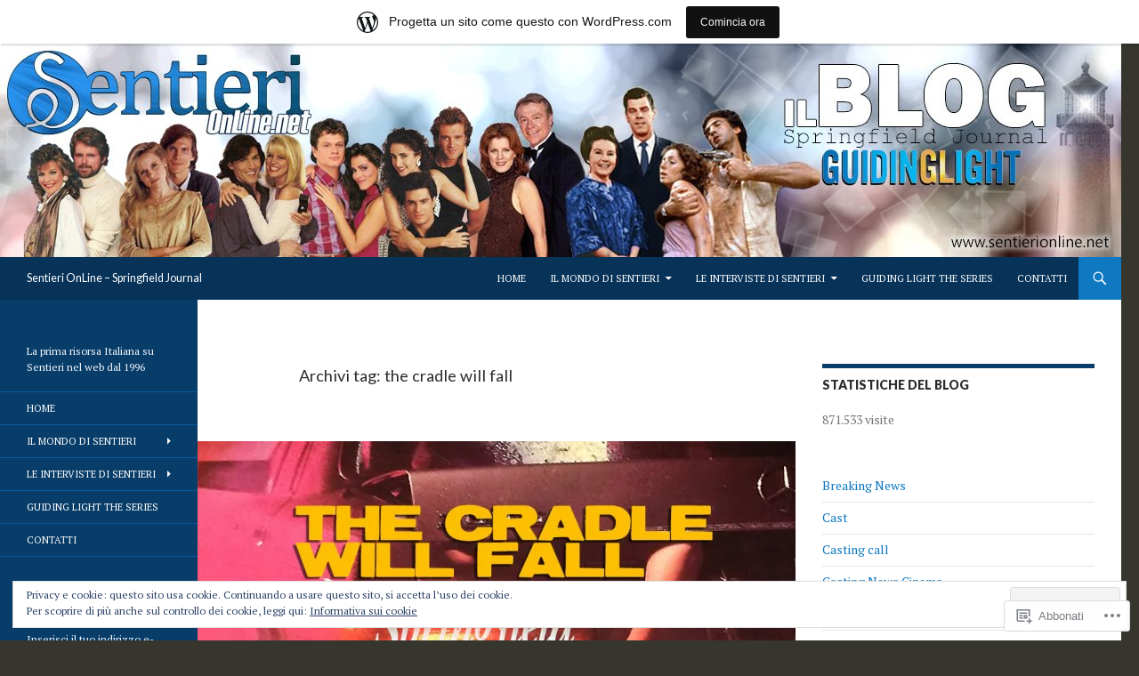

--- FILE ---
content_type: text/html; charset=UTF-8
request_url: https://sentierionline.wordpress.com/tag/the-cradle-will-fall/
body_size: 30647
content:
<!DOCTYPE html>
<!--[if IE 7]>
<html class="ie ie7" lang="it-IT">
<![endif]-->
<!--[if IE 8]>
<html class="ie ie8" lang="it-IT">
<![endif]-->
<!--[if !(IE 7) & !(IE 8)]><!-->
<html lang="it-IT">
<!--<![endif]-->
<head>
	<meta charset="UTF-8">
	<meta name="viewport" content="width=device-width">
	<title>the cradle will fall | Sentieri OnLine &#8211; Springfield Journal</title>
	<link rel="profile" href="https://gmpg.org/xfn/11">
	<link rel="pingback" href="https://sentierionline.wordpress.com/xmlrpc.php">
	<!--[if lt IE 9]>
	<script src="https://s0.wp.com/wp-content/themes/pub/twentyfourteen/js/html5.js?m=1394055187i&amp;ver=3.7.0"></script>
	<![endif]-->
	<script type="text/javascript">
  WebFontConfig = {"google":{"families":["Lato:r:latin,latin-ext","PT+Serif:r,i,b,bi:latin,latin-ext"]},"api_url":"https:\/\/fonts-api.wp.com\/css"};
  (function() {
    var wf = document.createElement('script');
    wf.src = '/wp-content/plugins/custom-fonts/js/webfont.js';
    wf.type = 'text/javascript';
    wf.async = 'true';
    var s = document.getElementsByTagName('script')[0];
    s.parentNode.insertBefore(wf, s);
	})();
</script><style id="jetpack-custom-fonts-css">.wf-active .site-title{font-family:"Lato",sans-serif;font-size:12.6px;font-weight:400;font-style:normal}.wf-active body{font-family:"PT Serif",serif}.wf-active body, .wf-active input, .wf-active select, .wf-active textarea{font-family:"PT Serif",serif}.wf-active #page .entry-content div.sharedaddy h3, .wf-active #page .entry-summary div.sharedaddy h3, .wf-active #page .entry-content h3.sd-title, .wf-active #page .entry-summary h3.sd-title, .wf-active #primary div.sharedaddy .jp-relatedposts-headline em, .wf-active .pd-rating{font-family:"PT Serif",serif}.wf-active h1, .wf-active h2:not(.site-description), .wf-active h3, .wf-active h4, .wf-active h5, .wf-active h6{font-family:"Lato",sans-serif;font-weight:400;font-style:normal}.wf-active h1{font-size:18.2px;font-style:normal;font-weight:400}.wf-active h2:not(.site-description){font-size:16.8px;font-style:normal;font-weight:400}.wf-active h3{font-size:15.4px;font-style:normal;font-weight:400}.wf-active h4{font-size:14px;font-style:normal;font-weight:400}.wf-active h5{font-size:12.6px;font-style:normal;font-weight:400}.wf-active h6{font-size:11.2px;font-style:normal;font-weight:400}.wf-active th{font-weight:400;font-style:normal}.wf-active .entry-title{font-size:23.1px;font-weight:400;font-style:normal}</style>
<meta name='robots' content='max-image-preview:large' />
<link rel='dns-prefetch' href='//s0.wp.com' />
<link rel='dns-prefetch' href='//fonts-api.wp.com' />
<link rel='dns-prefetch' href='//af.pubmine.com' />
<link href='https://fonts.gstatic.com' crossorigin rel='preconnect' />
<link rel="alternate" type="application/rss+xml" title="Sentieri OnLine - Springfield Journal &raquo; Feed" href="https://sentierionline.wordpress.com/feed/" />
<link rel="alternate" type="application/rss+xml" title="Sentieri OnLine - Springfield Journal &raquo; Feed dei commenti" href="https://sentierionline.wordpress.com/comments/feed/" />
<link rel="alternate" type="application/rss+xml" title="Sentieri OnLine - Springfield Journal &raquo; the cradle will fall Feed del tag" href="https://sentierionline.wordpress.com/tag/the-cradle-will-fall/feed/" />
	<script type="text/javascript">
		/* <![CDATA[ */
		function addLoadEvent(func) {
			var oldonload = window.onload;
			if (typeof window.onload != 'function') {
				window.onload = func;
			} else {
				window.onload = function () {
					oldonload();
					func();
				}
			}
		}
		/* ]]> */
	</script>
	<link crossorigin='anonymous' rel='stylesheet' id='all-css-0-1' href='/_static/??-eJxtjEsOwjAMRC9EMBUoiAXiLG6wojTOR7WjiNuTdoGEYDkz7w30alzJSlkhNVO5+ZAFenh6UgFqYy0xkGHsoJQqo5KA6Ivp6EQO8P+AQxzYQlrRRbOnH3zm4j9CwjWShuzNjCsM9LvZ5Ee6T1c72cvpZs/LG8VZRLg=&cssminify=yes' type='text/css' media='all' />
<style id='wp-emoji-styles-inline-css'>

	img.wp-smiley, img.emoji {
		display: inline !important;
		border: none !important;
		box-shadow: none !important;
		height: 1em !important;
		width: 1em !important;
		margin: 0 0.07em !important;
		vertical-align: -0.1em !important;
		background: none !important;
		padding: 0 !important;
	}
/*# sourceURL=wp-emoji-styles-inline-css */
</style>
<link crossorigin='anonymous' rel='stylesheet' id='all-css-2-1' href='/wp-content/plugins/gutenberg-core/v22.4.2/build/styles/block-library/style.min.css?m=1769608164i&cssminify=yes' type='text/css' media='all' />
<style id='wp-block-library-inline-css'>
.has-text-align-justify {
	text-align:justify;
}
.has-text-align-justify{text-align:justify;}

/*# sourceURL=wp-block-library-inline-css */
</style><style id='wp-block-categories-inline-css'>
.wp-block-categories{box-sizing:border-box}.wp-block-categories.alignleft{margin-right:2em}.wp-block-categories.alignright{margin-left:2em}.wp-block-categories.wp-block-categories-dropdown.aligncenter{text-align:center}.wp-block-categories .wp-block-categories__label:not(.screen-reader-text){display:block;width:100%}
/*# sourceURL=https://s0.wp.com/wp-content/plugins/gutenberg-core/v22.4.2/build/styles/block-library/categories/style.min.css */
</style>
<style id='global-styles-inline-css'>
:root{--wp--preset--aspect-ratio--square: 1;--wp--preset--aspect-ratio--4-3: 4/3;--wp--preset--aspect-ratio--3-4: 3/4;--wp--preset--aspect-ratio--3-2: 3/2;--wp--preset--aspect-ratio--2-3: 2/3;--wp--preset--aspect-ratio--16-9: 16/9;--wp--preset--aspect-ratio--9-16: 9/16;--wp--preset--color--black: #000;--wp--preset--color--cyan-bluish-gray: #abb8c3;--wp--preset--color--white: #fff;--wp--preset--color--pale-pink: #f78da7;--wp--preset--color--vivid-red: #cf2e2e;--wp--preset--color--luminous-vivid-orange: #ff6900;--wp--preset--color--luminous-vivid-amber: #fcb900;--wp--preset--color--light-green-cyan: #7bdcb5;--wp--preset--color--vivid-green-cyan: #00d084;--wp--preset--color--pale-cyan-blue: #8ed1fc;--wp--preset--color--vivid-cyan-blue: #0693e3;--wp--preset--color--vivid-purple: #9b51e0;--wp--preset--color--green: #24890d;--wp--preset--color--dark-gray: #2b2b2b;--wp--preset--color--medium-gray: #767676;--wp--preset--color--light-gray: #f5f5f5;--wp--preset--gradient--vivid-cyan-blue-to-vivid-purple: linear-gradient(135deg,rgb(6,147,227) 0%,rgb(155,81,224) 100%);--wp--preset--gradient--light-green-cyan-to-vivid-green-cyan: linear-gradient(135deg,rgb(122,220,180) 0%,rgb(0,208,130) 100%);--wp--preset--gradient--luminous-vivid-amber-to-luminous-vivid-orange: linear-gradient(135deg,rgb(252,185,0) 0%,rgb(255,105,0) 100%);--wp--preset--gradient--luminous-vivid-orange-to-vivid-red: linear-gradient(135deg,rgb(255,105,0) 0%,rgb(207,46,46) 100%);--wp--preset--gradient--very-light-gray-to-cyan-bluish-gray: linear-gradient(135deg,rgb(238,238,238) 0%,rgb(169,184,195) 100%);--wp--preset--gradient--cool-to-warm-spectrum: linear-gradient(135deg,rgb(74,234,220) 0%,rgb(151,120,209) 20%,rgb(207,42,186) 40%,rgb(238,44,130) 60%,rgb(251,105,98) 80%,rgb(254,248,76) 100%);--wp--preset--gradient--blush-light-purple: linear-gradient(135deg,rgb(255,206,236) 0%,rgb(152,150,240) 100%);--wp--preset--gradient--blush-bordeaux: linear-gradient(135deg,rgb(254,205,165) 0%,rgb(254,45,45) 50%,rgb(107,0,62) 100%);--wp--preset--gradient--luminous-dusk: linear-gradient(135deg,rgb(255,203,112) 0%,rgb(199,81,192) 50%,rgb(65,88,208) 100%);--wp--preset--gradient--pale-ocean: linear-gradient(135deg,rgb(255,245,203) 0%,rgb(182,227,212) 50%,rgb(51,167,181) 100%);--wp--preset--gradient--electric-grass: linear-gradient(135deg,rgb(202,248,128) 0%,rgb(113,206,126) 100%);--wp--preset--gradient--midnight: linear-gradient(135deg,rgb(2,3,129) 0%,rgb(40,116,252) 100%);--wp--preset--font-size--small: 13px;--wp--preset--font-size--medium: 20px;--wp--preset--font-size--large: 36px;--wp--preset--font-size--x-large: 42px;--wp--preset--font-family--albert-sans: 'Albert Sans', sans-serif;--wp--preset--font-family--alegreya: Alegreya, serif;--wp--preset--font-family--arvo: Arvo, serif;--wp--preset--font-family--bodoni-moda: 'Bodoni Moda', serif;--wp--preset--font-family--bricolage-grotesque: 'Bricolage Grotesque', sans-serif;--wp--preset--font-family--cabin: Cabin, sans-serif;--wp--preset--font-family--chivo: Chivo, sans-serif;--wp--preset--font-family--commissioner: Commissioner, sans-serif;--wp--preset--font-family--cormorant: Cormorant, serif;--wp--preset--font-family--courier-prime: 'Courier Prime', monospace;--wp--preset--font-family--crimson-pro: 'Crimson Pro', serif;--wp--preset--font-family--dm-mono: 'DM Mono', monospace;--wp--preset--font-family--dm-sans: 'DM Sans', sans-serif;--wp--preset--font-family--dm-serif-display: 'DM Serif Display', serif;--wp--preset--font-family--domine: Domine, serif;--wp--preset--font-family--eb-garamond: 'EB Garamond', serif;--wp--preset--font-family--epilogue: Epilogue, sans-serif;--wp--preset--font-family--fahkwang: Fahkwang, sans-serif;--wp--preset--font-family--figtree: Figtree, sans-serif;--wp--preset--font-family--fira-sans: 'Fira Sans', sans-serif;--wp--preset--font-family--fjalla-one: 'Fjalla One', sans-serif;--wp--preset--font-family--fraunces: Fraunces, serif;--wp--preset--font-family--gabarito: Gabarito, system-ui;--wp--preset--font-family--ibm-plex-mono: 'IBM Plex Mono', monospace;--wp--preset--font-family--ibm-plex-sans: 'IBM Plex Sans', sans-serif;--wp--preset--font-family--ibarra-real-nova: 'Ibarra Real Nova', serif;--wp--preset--font-family--instrument-serif: 'Instrument Serif', serif;--wp--preset--font-family--inter: Inter, sans-serif;--wp--preset--font-family--josefin-sans: 'Josefin Sans', sans-serif;--wp--preset--font-family--jost: Jost, sans-serif;--wp--preset--font-family--libre-baskerville: 'Libre Baskerville', serif;--wp--preset--font-family--libre-franklin: 'Libre Franklin', sans-serif;--wp--preset--font-family--literata: Literata, serif;--wp--preset--font-family--lora: Lora, serif;--wp--preset--font-family--merriweather: Merriweather, serif;--wp--preset--font-family--montserrat: Montserrat, sans-serif;--wp--preset--font-family--newsreader: Newsreader, serif;--wp--preset--font-family--noto-sans-mono: 'Noto Sans Mono', sans-serif;--wp--preset--font-family--nunito: Nunito, sans-serif;--wp--preset--font-family--open-sans: 'Open Sans', sans-serif;--wp--preset--font-family--overpass: Overpass, sans-serif;--wp--preset--font-family--pt-serif: 'PT Serif', serif;--wp--preset--font-family--petrona: Petrona, serif;--wp--preset--font-family--piazzolla: Piazzolla, serif;--wp--preset--font-family--playfair-display: 'Playfair Display', serif;--wp--preset--font-family--plus-jakarta-sans: 'Plus Jakarta Sans', sans-serif;--wp--preset--font-family--poppins: Poppins, sans-serif;--wp--preset--font-family--raleway: Raleway, sans-serif;--wp--preset--font-family--roboto: Roboto, sans-serif;--wp--preset--font-family--roboto-slab: 'Roboto Slab', serif;--wp--preset--font-family--rubik: Rubik, sans-serif;--wp--preset--font-family--rufina: Rufina, serif;--wp--preset--font-family--sora: Sora, sans-serif;--wp--preset--font-family--source-sans-3: 'Source Sans 3', sans-serif;--wp--preset--font-family--source-serif-4: 'Source Serif 4', serif;--wp--preset--font-family--space-mono: 'Space Mono', monospace;--wp--preset--font-family--syne: Syne, sans-serif;--wp--preset--font-family--texturina: Texturina, serif;--wp--preset--font-family--urbanist: Urbanist, sans-serif;--wp--preset--font-family--work-sans: 'Work Sans', sans-serif;--wp--preset--spacing--20: 0.44rem;--wp--preset--spacing--30: 0.67rem;--wp--preset--spacing--40: 1rem;--wp--preset--spacing--50: 1.5rem;--wp--preset--spacing--60: 2.25rem;--wp--preset--spacing--70: 3.38rem;--wp--preset--spacing--80: 5.06rem;--wp--preset--shadow--natural: 6px 6px 9px rgba(0, 0, 0, 0.2);--wp--preset--shadow--deep: 12px 12px 50px rgba(0, 0, 0, 0.4);--wp--preset--shadow--sharp: 6px 6px 0px rgba(0, 0, 0, 0.2);--wp--preset--shadow--outlined: 6px 6px 0px -3px rgb(255, 255, 255), 6px 6px rgb(0, 0, 0);--wp--preset--shadow--crisp: 6px 6px 0px rgb(0, 0, 0);}:where(body) { margin: 0; }:where(.is-layout-flex){gap: 0.5em;}:where(.is-layout-grid){gap: 0.5em;}body .is-layout-flex{display: flex;}.is-layout-flex{flex-wrap: wrap;align-items: center;}.is-layout-flex > :is(*, div){margin: 0;}body .is-layout-grid{display: grid;}.is-layout-grid > :is(*, div){margin: 0;}body{padding-top: 0px;padding-right: 0px;padding-bottom: 0px;padding-left: 0px;}:root :where(.wp-element-button, .wp-block-button__link){background-color: #32373c;border-width: 0;color: #fff;font-family: inherit;font-size: inherit;font-style: inherit;font-weight: inherit;letter-spacing: inherit;line-height: inherit;padding-top: calc(0.667em + 2px);padding-right: calc(1.333em + 2px);padding-bottom: calc(0.667em + 2px);padding-left: calc(1.333em + 2px);text-decoration: none;text-transform: inherit;}.has-black-color{color: var(--wp--preset--color--black) !important;}.has-cyan-bluish-gray-color{color: var(--wp--preset--color--cyan-bluish-gray) !important;}.has-white-color{color: var(--wp--preset--color--white) !important;}.has-pale-pink-color{color: var(--wp--preset--color--pale-pink) !important;}.has-vivid-red-color{color: var(--wp--preset--color--vivid-red) !important;}.has-luminous-vivid-orange-color{color: var(--wp--preset--color--luminous-vivid-orange) !important;}.has-luminous-vivid-amber-color{color: var(--wp--preset--color--luminous-vivid-amber) !important;}.has-light-green-cyan-color{color: var(--wp--preset--color--light-green-cyan) !important;}.has-vivid-green-cyan-color{color: var(--wp--preset--color--vivid-green-cyan) !important;}.has-pale-cyan-blue-color{color: var(--wp--preset--color--pale-cyan-blue) !important;}.has-vivid-cyan-blue-color{color: var(--wp--preset--color--vivid-cyan-blue) !important;}.has-vivid-purple-color{color: var(--wp--preset--color--vivid-purple) !important;}.has-green-color{color: var(--wp--preset--color--green) !important;}.has-dark-gray-color{color: var(--wp--preset--color--dark-gray) !important;}.has-medium-gray-color{color: var(--wp--preset--color--medium-gray) !important;}.has-light-gray-color{color: var(--wp--preset--color--light-gray) !important;}.has-black-background-color{background-color: var(--wp--preset--color--black) !important;}.has-cyan-bluish-gray-background-color{background-color: var(--wp--preset--color--cyan-bluish-gray) !important;}.has-white-background-color{background-color: var(--wp--preset--color--white) !important;}.has-pale-pink-background-color{background-color: var(--wp--preset--color--pale-pink) !important;}.has-vivid-red-background-color{background-color: var(--wp--preset--color--vivid-red) !important;}.has-luminous-vivid-orange-background-color{background-color: var(--wp--preset--color--luminous-vivid-orange) !important;}.has-luminous-vivid-amber-background-color{background-color: var(--wp--preset--color--luminous-vivid-amber) !important;}.has-light-green-cyan-background-color{background-color: var(--wp--preset--color--light-green-cyan) !important;}.has-vivid-green-cyan-background-color{background-color: var(--wp--preset--color--vivid-green-cyan) !important;}.has-pale-cyan-blue-background-color{background-color: var(--wp--preset--color--pale-cyan-blue) !important;}.has-vivid-cyan-blue-background-color{background-color: var(--wp--preset--color--vivid-cyan-blue) !important;}.has-vivid-purple-background-color{background-color: var(--wp--preset--color--vivid-purple) !important;}.has-green-background-color{background-color: var(--wp--preset--color--green) !important;}.has-dark-gray-background-color{background-color: var(--wp--preset--color--dark-gray) !important;}.has-medium-gray-background-color{background-color: var(--wp--preset--color--medium-gray) !important;}.has-light-gray-background-color{background-color: var(--wp--preset--color--light-gray) !important;}.has-black-border-color{border-color: var(--wp--preset--color--black) !important;}.has-cyan-bluish-gray-border-color{border-color: var(--wp--preset--color--cyan-bluish-gray) !important;}.has-white-border-color{border-color: var(--wp--preset--color--white) !important;}.has-pale-pink-border-color{border-color: var(--wp--preset--color--pale-pink) !important;}.has-vivid-red-border-color{border-color: var(--wp--preset--color--vivid-red) !important;}.has-luminous-vivid-orange-border-color{border-color: var(--wp--preset--color--luminous-vivid-orange) !important;}.has-luminous-vivid-amber-border-color{border-color: var(--wp--preset--color--luminous-vivid-amber) !important;}.has-light-green-cyan-border-color{border-color: var(--wp--preset--color--light-green-cyan) !important;}.has-vivid-green-cyan-border-color{border-color: var(--wp--preset--color--vivid-green-cyan) !important;}.has-pale-cyan-blue-border-color{border-color: var(--wp--preset--color--pale-cyan-blue) !important;}.has-vivid-cyan-blue-border-color{border-color: var(--wp--preset--color--vivid-cyan-blue) !important;}.has-vivid-purple-border-color{border-color: var(--wp--preset--color--vivid-purple) !important;}.has-green-border-color{border-color: var(--wp--preset--color--green) !important;}.has-dark-gray-border-color{border-color: var(--wp--preset--color--dark-gray) !important;}.has-medium-gray-border-color{border-color: var(--wp--preset--color--medium-gray) !important;}.has-light-gray-border-color{border-color: var(--wp--preset--color--light-gray) !important;}.has-vivid-cyan-blue-to-vivid-purple-gradient-background{background: var(--wp--preset--gradient--vivid-cyan-blue-to-vivid-purple) !important;}.has-light-green-cyan-to-vivid-green-cyan-gradient-background{background: var(--wp--preset--gradient--light-green-cyan-to-vivid-green-cyan) !important;}.has-luminous-vivid-amber-to-luminous-vivid-orange-gradient-background{background: var(--wp--preset--gradient--luminous-vivid-amber-to-luminous-vivid-orange) !important;}.has-luminous-vivid-orange-to-vivid-red-gradient-background{background: var(--wp--preset--gradient--luminous-vivid-orange-to-vivid-red) !important;}.has-very-light-gray-to-cyan-bluish-gray-gradient-background{background: var(--wp--preset--gradient--very-light-gray-to-cyan-bluish-gray) !important;}.has-cool-to-warm-spectrum-gradient-background{background: var(--wp--preset--gradient--cool-to-warm-spectrum) !important;}.has-blush-light-purple-gradient-background{background: var(--wp--preset--gradient--blush-light-purple) !important;}.has-blush-bordeaux-gradient-background{background: var(--wp--preset--gradient--blush-bordeaux) !important;}.has-luminous-dusk-gradient-background{background: var(--wp--preset--gradient--luminous-dusk) !important;}.has-pale-ocean-gradient-background{background: var(--wp--preset--gradient--pale-ocean) !important;}.has-electric-grass-gradient-background{background: var(--wp--preset--gradient--electric-grass) !important;}.has-midnight-gradient-background{background: var(--wp--preset--gradient--midnight) !important;}.has-small-font-size{font-size: var(--wp--preset--font-size--small) !important;}.has-medium-font-size{font-size: var(--wp--preset--font-size--medium) !important;}.has-large-font-size{font-size: var(--wp--preset--font-size--large) !important;}.has-x-large-font-size{font-size: var(--wp--preset--font-size--x-large) !important;}.has-albert-sans-font-family{font-family: var(--wp--preset--font-family--albert-sans) !important;}.has-alegreya-font-family{font-family: var(--wp--preset--font-family--alegreya) !important;}.has-arvo-font-family{font-family: var(--wp--preset--font-family--arvo) !important;}.has-bodoni-moda-font-family{font-family: var(--wp--preset--font-family--bodoni-moda) !important;}.has-bricolage-grotesque-font-family{font-family: var(--wp--preset--font-family--bricolage-grotesque) !important;}.has-cabin-font-family{font-family: var(--wp--preset--font-family--cabin) !important;}.has-chivo-font-family{font-family: var(--wp--preset--font-family--chivo) !important;}.has-commissioner-font-family{font-family: var(--wp--preset--font-family--commissioner) !important;}.has-cormorant-font-family{font-family: var(--wp--preset--font-family--cormorant) !important;}.has-courier-prime-font-family{font-family: var(--wp--preset--font-family--courier-prime) !important;}.has-crimson-pro-font-family{font-family: var(--wp--preset--font-family--crimson-pro) !important;}.has-dm-mono-font-family{font-family: var(--wp--preset--font-family--dm-mono) !important;}.has-dm-sans-font-family{font-family: var(--wp--preset--font-family--dm-sans) !important;}.has-dm-serif-display-font-family{font-family: var(--wp--preset--font-family--dm-serif-display) !important;}.has-domine-font-family{font-family: var(--wp--preset--font-family--domine) !important;}.has-eb-garamond-font-family{font-family: var(--wp--preset--font-family--eb-garamond) !important;}.has-epilogue-font-family{font-family: var(--wp--preset--font-family--epilogue) !important;}.has-fahkwang-font-family{font-family: var(--wp--preset--font-family--fahkwang) !important;}.has-figtree-font-family{font-family: var(--wp--preset--font-family--figtree) !important;}.has-fira-sans-font-family{font-family: var(--wp--preset--font-family--fira-sans) !important;}.has-fjalla-one-font-family{font-family: var(--wp--preset--font-family--fjalla-one) !important;}.has-fraunces-font-family{font-family: var(--wp--preset--font-family--fraunces) !important;}.has-gabarito-font-family{font-family: var(--wp--preset--font-family--gabarito) !important;}.has-ibm-plex-mono-font-family{font-family: var(--wp--preset--font-family--ibm-plex-mono) !important;}.has-ibm-plex-sans-font-family{font-family: var(--wp--preset--font-family--ibm-plex-sans) !important;}.has-ibarra-real-nova-font-family{font-family: var(--wp--preset--font-family--ibarra-real-nova) !important;}.has-instrument-serif-font-family{font-family: var(--wp--preset--font-family--instrument-serif) !important;}.has-inter-font-family{font-family: var(--wp--preset--font-family--inter) !important;}.has-josefin-sans-font-family{font-family: var(--wp--preset--font-family--josefin-sans) !important;}.has-jost-font-family{font-family: var(--wp--preset--font-family--jost) !important;}.has-libre-baskerville-font-family{font-family: var(--wp--preset--font-family--libre-baskerville) !important;}.has-libre-franklin-font-family{font-family: var(--wp--preset--font-family--libre-franklin) !important;}.has-literata-font-family{font-family: var(--wp--preset--font-family--literata) !important;}.has-lora-font-family{font-family: var(--wp--preset--font-family--lora) !important;}.has-merriweather-font-family{font-family: var(--wp--preset--font-family--merriweather) !important;}.has-montserrat-font-family{font-family: var(--wp--preset--font-family--montserrat) !important;}.has-newsreader-font-family{font-family: var(--wp--preset--font-family--newsreader) !important;}.has-noto-sans-mono-font-family{font-family: var(--wp--preset--font-family--noto-sans-mono) !important;}.has-nunito-font-family{font-family: var(--wp--preset--font-family--nunito) !important;}.has-open-sans-font-family{font-family: var(--wp--preset--font-family--open-sans) !important;}.has-overpass-font-family{font-family: var(--wp--preset--font-family--overpass) !important;}.has-pt-serif-font-family{font-family: var(--wp--preset--font-family--pt-serif) !important;}.has-petrona-font-family{font-family: var(--wp--preset--font-family--petrona) !important;}.has-piazzolla-font-family{font-family: var(--wp--preset--font-family--piazzolla) !important;}.has-playfair-display-font-family{font-family: var(--wp--preset--font-family--playfair-display) !important;}.has-plus-jakarta-sans-font-family{font-family: var(--wp--preset--font-family--plus-jakarta-sans) !important;}.has-poppins-font-family{font-family: var(--wp--preset--font-family--poppins) !important;}.has-raleway-font-family{font-family: var(--wp--preset--font-family--raleway) !important;}.has-roboto-font-family{font-family: var(--wp--preset--font-family--roboto) !important;}.has-roboto-slab-font-family{font-family: var(--wp--preset--font-family--roboto-slab) !important;}.has-rubik-font-family{font-family: var(--wp--preset--font-family--rubik) !important;}.has-rufina-font-family{font-family: var(--wp--preset--font-family--rufina) !important;}.has-sora-font-family{font-family: var(--wp--preset--font-family--sora) !important;}.has-source-sans-3-font-family{font-family: var(--wp--preset--font-family--source-sans-3) !important;}.has-source-serif-4-font-family{font-family: var(--wp--preset--font-family--source-serif-4) !important;}.has-space-mono-font-family{font-family: var(--wp--preset--font-family--space-mono) !important;}.has-syne-font-family{font-family: var(--wp--preset--font-family--syne) !important;}.has-texturina-font-family{font-family: var(--wp--preset--font-family--texturina) !important;}.has-urbanist-font-family{font-family: var(--wp--preset--font-family--urbanist) !important;}.has-work-sans-font-family{font-family: var(--wp--preset--font-family--work-sans) !important;}
/*# sourceURL=global-styles-inline-css */
</style>

<style id='classic-theme-styles-inline-css'>
.wp-block-button__link{background-color:#32373c;border-radius:9999px;box-shadow:none;color:#fff;font-size:1.125em;padding:calc(.667em + 2px) calc(1.333em + 2px);text-decoration:none}.wp-block-file__button{background:#32373c;color:#fff}.wp-block-accordion-heading{margin:0}.wp-block-accordion-heading__toggle{background-color:inherit!important;color:inherit!important}.wp-block-accordion-heading__toggle:not(:focus-visible){outline:none}.wp-block-accordion-heading__toggle:focus,.wp-block-accordion-heading__toggle:hover{background-color:inherit!important;border:none;box-shadow:none;color:inherit;padding:var(--wp--preset--spacing--20,1em) 0;text-decoration:none}.wp-block-accordion-heading__toggle:focus-visible{outline:auto;outline-offset:0}
/*# sourceURL=/wp-content/plugins/gutenberg-core/v22.4.2/build/styles/block-library/classic.min.css */
</style>
<link crossorigin='anonymous' rel='stylesheet' id='all-css-4-1' href='/_static/??-eJx9jEEOAiEQBD/kQECjeDC+ZWEnijIwYWA3/l72op689KFTVXplCCU3zE1z6reYRYfiUwlP0VYZpwxIJE4IFRd10HOU9iFA2iuhCiI7/ROiDt9WxfETT20jCOc4YUIa2D9t5eGA91xRBMZS7ATtPkTZvCtdzNEZt7f2fHq8Afl7R7w=&cssminify=yes' type='text/css' media='all' />
<link rel='stylesheet' id='twentyfourteen-lato-css' href='https://fonts-api.wp.com/css?family=Lato%3A300%2C400%2C700%2C900%2C300italic%2C400italic%2C700italic&#038;subset=latin%2Clatin-ext&#038;display=fallback' media='all' />
<link crossorigin='anonymous' rel='stylesheet' id='all-css-6-1' href='/_static/??-eJyVjc0OwjAMg1+IYfEzJg6IR0EsCqNbm1ZLomlvT4U4cODCzbY+21hKQ1mMxZC8KdGHIIqRrdxp+nioC25BCAMLz6EW9LfckuoGX5v25MSK4j1sqcH6yD4bc920NfIffCXRx0zT++SaLruuPey78+nYji+gKkqp&cssminify=yes' type='text/css' media='all' />
<link crossorigin='anonymous' rel='stylesheet' id='all-css-8-1' href='/_static/??-eJx9y0EOAiEMheELidVM1LAwnmWGdBBTWkJLyNxedKNu3L3/JR/04oKwIRvYHTMqlLaA9XFsq7RqiAxBFdQ2QtdLkLwfvYMvmZsr1GJihYoLSRwzvtUn/6GI4kjCbEn4J9xKc6ovesvX4/kwTRfv/enxBDp+RCg=&cssminify=yes' type='text/css' media='all' />
<link crossorigin='anonymous' rel='stylesheet' id='print-css-9-1' href='/wp-content/mu-plugins/global-print/global-print.css?m=1465851035i&cssminify=yes' type='text/css' media='print' />
<style id='jetpack-global-styles-frontend-style-inline-css'>
:root { --font-headings: unset; --font-base: unset; --font-headings-default: -apple-system,BlinkMacSystemFont,"Segoe UI",Roboto,Oxygen-Sans,Ubuntu,Cantarell,"Helvetica Neue",sans-serif; --font-base-default: -apple-system,BlinkMacSystemFont,"Segoe UI",Roboto,Oxygen-Sans,Ubuntu,Cantarell,"Helvetica Neue",sans-serif;}
/*# sourceURL=jetpack-global-styles-frontend-style-inline-css */
</style>
<link crossorigin='anonymous' rel='stylesheet' id='all-css-12-1' href='/_static/??-eJyNjcsKAjEMRX/IGtQZBxfip0hMS9sxTYppGfx7H7gRN+7ugcs5sFRHKi1Ig9Jd5R6zGMyhVaTrh8G6QFHfORhYwlvw6P39PbPENZmt4G/ROQuBKWVkxxrVvuBH1lIoz2waILJekF+HUzlupnG3nQ77YZwfuRJIaQ==&cssminify=yes' type='text/css' media='all' />
<script id="wpcom-actionbar-placeholder-js-extra">
var actionbardata = {"siteID":"2151892","postID":"0","siteURL":"https://sentierionline.wordpress.com","xhrURL":"https://sentierionline.wordpress.com/wp-admin/admin-ajax.php","nonce":"ed6cb78177","isLoggedIn":"","statusMessage":"","subsEmailDefault":"instantly","proxyScriptUrl":"https://s0.wp.com/wp-content/js/wpcom-proxy-request.js?m=1513050504i&amp;ver=20211021","i18n":{"followedText":"I nuovi articoli del sito saranno visibili sul tuo \u003Ca href=\"https://wordpress.com/reader\"\u003EReader\u003C/a\u003E","foldBar":"Riduci la barra","unfoldBar":"Espandi la barra","shortLinkCopied":"Shortlink copiato negli appunti."}};
//# sourceURL=wpcom-actionbar-placeholder-js-extra
</script>
<script id="jetpack-mu-wpcom-settings-js-before">
var JETPACK_MU_WPCOM_SETTINGS = {"assetsUrl":"https://s0.wp.com/wp-content/mu-plugins/jetpack-mu-wpcom-plugin/sun/jetpack_vendor/automattic/jetpack-mu-wpcom/src/build/"};
//# sourceURL=jetpack-mu-wpcom-settings-js-before
</script>
<script crossorigin='anonymous' type='text/javascript'  src='/_static/??-eJyFjcsOwiAQRX/I6dSa+lgYvwWBEAgMOAPW/n3bqIk7V2dxT87FqYDOVC1VDIIcKxTOr7kLssN186RjM1a2MTya5fmDLnn6K0HyjlW1v/L37R6zgxKb8yQ4ZTbKCOioRN4hnQo+hw1AmcCZwmvilq7709CPh/54voQFmNpFWg=='></script>
<script id="rlt-proxy-js-after">
	rltInitialize( {"token":null,"iframeOrigins":["https:\/\/widgets.wp.com"]} );
//# sourceURL=rlt-proxy-js-after
</script>
<link rel="EditURI" type="application/rsd+xml" title="RSD" href="https://sentierionline.wordpress.com/xmlrpc.php?rsd" />
<meta name="generator" content="WordPress.com" />

<!-- Jetpack Open Graph Tags -->
<meta property="og:type" content="website" />
<meta property="og:title" content="the cradle will fall &#8211; Sentieri OnLine &#8211; Springfield Journal" />
<meta property="og:url" content="https://sentierionline.wordpress.com/tag/the-cradle-will-fall/" />
<meta property="og:site_name" content="Sentieri OnLine - Springfield Journal" />
<meta property="og:image" content="https://secure.gravatar.com/blavatar/a5faa4f63dadd7404c8259aaf839aa693496d3952f1bc654510a1b87ccb944a7?s=200&#038;ts=1769768805" />
<meta property="og:image:width" content="200" />
<meta property="og:image:height" content="200" />
<meta property="og:image:alt" content="" />
<meta property="og:locale" content="it_IT" />
<meta property="fb:app_id" content="249643311490" />

<!-- End Jetpack Open Graph Tags -->
<link rel="shortcut icon" type="image/x-icon" href="https://secure.gravatar.com/blavatar/a5faa4f63dadd7404c8259aaf839aa693496d3952f1bc654510a1b87ccb944a7?s=32" sizes="16x16" />
<link rel="icon" type="image/x-icon" href="https://secure.gravatar.com/blavatar/a5faa4f63dadd7404c8259aaf839aa693496d3952f1bc654510a1b87ccb944a7?s=32" sizes="16x16" />
<link rel="apple-touch-icon" href="https://secure.gravatar.com/blavatar/a5faa4f63dadd7404c8259aaf839aa693496d3952f1bc654510a1b87ccb944a7?s=114" />
<link rel='openid.server' href='https://sentierionline.wordpress.com/?openidserver=1' />
<link rel='openid.delegate' href='https://sentierionline.wordpress.com/' />
<link rel="search" type="application/opensearchdescription+xml" href="https://sentierionline.wordpress.com/osd.xml" title="Sentieri OnLine - Springfield Journal" />
<link rel="search" type="application/opensearchdescription+xml" href="https://s1.wp.com/opensearch.xml" title="WordPress.com" />
<meta name="theme-color" content="#36362f" />
		<style type="text/css">
			.recentcomments a {
				display: inline !important;
				padding: 0 !important;
				margin: 0 !important;
			}

			table.recentcommentsavatartop img.avatar, table.recentcommentsavatarend img.avatar {
				border: 0px;
				margin: 0;
			}

			table.recentcommentsavatartop a, table.recentcommentsavatarend a {
				border: 0px !important;
				background-color: transparent !important;
			}

			td.recentcommentsavatarend, td.recentcommentsavatartop {
				padding: 0px 0px 1px 0px;
				margin: 0px;
			}

			td.recentcommentstextend {
				border: none !important;
				padding: 0px 0px 2px 10px;
			}

			.rtl td.recentcommentstextend {
				padding: 0px 10px 2px 0px;
			}

			td.recentcommentstexttop {
				border: none;
				padding: 0px 0px 0px 10px;
			}

			.rtl td.recentcommentstexttop {
				padding: 0px 10px 0px 0px;
			}
		</style>
		<meta name="description" content="Post su the cradle will fall scritto da sentierionline" />
<style id="custom-background-css">
body.custom-background { background-color: #36362f; }
</style>
	<script>
var wa_client = {}; wa_client.cmd = []; wa_client.config = { 'blog_id': 2151892, 'blog_language': 'it', 'is_wordads': false, 'hosting_type': 0, 'afp_account_id': 'pub-2420704326398198', 'afp_host_id': 5038568878849053, 'theme': 'pub/twentyfourteen', '_': { 'title': 'Pubblicità', 'privacy_settings': 'Impostazioni sulla privacy' }, 'formats': [ 'belowpost', 'bottom_sticky', 'sidebar_sticky_right', 'sidebar', 'gutenberg_rectangle', 'gutenberg_leaderboard', 'gutenberg_mobile_leaderboard', 'gutenberg_skyscraper' ] };
</script>
		<script type="text/javascript">

			window.doNotSellCallback = function() {

				var linkElements = [
					'a[href="https://wordpress.com/?ref=footer_blog"]',
					'a[href="https://wordpress.com/?ref=footer_website"]',
					'a[href="https://wordpress.com/?ref=vertical_footer"]',
					'a[href^="https://wordpress.com/?ref=footer_segment_"]',
				].join(',');

				var dnsLink = document.createElement( 'a' );
				dnsLink.href = 'https://wordpress.com/it/advertising-program-optout/';
				dnsLink.classList.add( 'do-not-sell-link' );
				dnsLink.rel = 'nofollow';
				dnsLink.style.marginLeft = '0.5em';
				dnsLink.textContent = 'Non vendere o condividere le mie informazioni personali';

				var creditLinks = document.querySelectorAll( linkElements );

				if ( 0 === creditLinks.length ) {
					return false;
				}

				Array.prototype.forEach.call( creditLinks, function( el ) {
					el.insertAdjacentElement( 'afterend', dnsLink );
				});

				return true;
			};

		</script>
		<style type="text/css" id="custom-colors-css">	.site-description {
		margin-top: 13px;
	}

	.search-box .search-field {
		border-style: solid;
		border-width: 1px;
	}

	.primary-sidebar .widget input,
	.primary-sidebar .widget textarea,
	.footer-sidebar .widget input,
	.footer-sidebar .widget textarea {
		background-color: #fff;
		color: #2b2b2b;
	}

	@media screen and (max-width: 782px) {
		.primary-navigation ul ul,
		.primary-navigation ul ul a:hover,
		.primary-navigation ul ul li.focus > a,
		.primary-navigation li:hover > a,
		.primary-navigation li.focus > a,
		.secondary-navigation ul ul,
		.secondary-navigation ul ul a:hover,
		.secondary-navigation ul ul li.focus > a,
		.secondary-navigation li:hover > a,
		.secondary-navigation li.focus > a {
			background-color: transparent !important;
		}
	}

	.featured-content,
	.featured-content .entry-header,
	.slider-direction-nav a {
		background-color: #efefef;
	}

	.grid .featured-content .entry-header {
		border-color: #efefef;
	}

	.featured-content .hentry,
	.featured-content a,
	.featured-content .entry-meta,
	.slider-direction-nav a:before {
		color: #2b2b2b;
	}

	.slider-control-paging a:before {
		background-color: #ccc;
	}

	.slider-control-paging a:hover:before {
		background-color: #777;
	}

	.slider-control-paging .slider-active:before,
	.slider-control-paging .slider-active:hover:before {
		background-color: #222;
	}
body { background-color: #36362f;}
.page-links a,
			#secondary,
			.content-sidebar .widget_twentyfourteen_ephemera .widget-title:before,
			.site-footer,
			.site:before,
			.primary-sidebar.widget-area .milestone-countdown,
			.footer-sidebar.widget-area .milestone-countdown { background-color: #093d69;}
.site-header { background-color: #073359;}
.page-links a,
			.paging-navigation { border-color: #093d69;}
#secondary,
			.content-sidebar .widget .widget-title { border-top-color: #093d69;}
.widget mark,
			.widget ins { color: #093d69;}
.site-navigation li,
			.primary-navigation .nav-menu,
			.secondary-navigation,
			#secondary,
			#supplementary + .site-info,
			.secondary-navigation  li,
			.primary-sidebar .widget pre,
			.primary-sidebar .widget fieldset,
			.primary-sidebar .widget table,
			.primary-sidebar .widget th,
			.primary-sidebar .widget td,
			.primary-sidebar .widget hr,
			.primary-sidebar .widget input,
			.primary-sidebar .widget textarea,
			.primary-sidebar .widget_twentyfourteen_ephemera > ol > li,
			.primary-sidebar .widget_archive li,
			.primary-sidebar .widget_categories li,
			.primary-sidebar .widget_links li,
			.primary-sidebar .widget_meta li,
			.primary-sidebar .widget_nav_menu li,
			.primary-sidebar .widget_pages li,
			.primary-sidebar .widget_recent_comments li,
			.primary-sidebar .widget_recent_entries li,
			.primary-sidebar .widget_jp_blogs_i_follow li,
			.primary-sidebar .widget_delicious li,
			.primary-sidebar .widgets-list-layout li,
			.primary-sidebar .widget_top-clicks li,
			.primary-sidebar .widget_top-posts li,
			.primary-sidebar .top_rated li,
			.primary-sidebar .widget_upcoming_events_widget .upcoming-events li,
			.primary-sidebar.widget-area .milestone-header,
			.primary-sidebar.widget-area .milestone-countdown,
			.footer-sidebar .widget pre,
			.footer-sidebar .widget fieldset,
			.footer-sidebar .widget table,
			.footer-sidebar .widget th,
			.footer-sidebar .widget td,
			.footer-sidebar .widget hr,
			.footer-sidebar .widget input,
			.footer-sidebar .widget textarea,
			.footer-sidebar .widget_twentyfourteen_ephemera > ol > li,
			.footer-sidebar .widget_archive li,
			.footer-sidebar .widget_categories li,
			.footer-sidebar .widget_links li,
			.footer-sidebar .widget_meta li,
			.footer-sidebar .widget_nav_menu li,
			.footer-sidebar .widget_pages li,
			.footer-sidebar .widget_recent_comments li,
			.footer-sidebar .widget_recent_entries li,
			.footer-sidebar .widget_jp_blogs_i_follow li,
			.footer-sidebar .widget_delicious li,
			.footer-sidebar .widgets-list-layout li,
			.footer-sidebar .widget_top-clicks li,
			.footer-sidebar .widget_top-posts li,
			.footer-sidebar .top_rated li,
			.footer-sidebar .widget_upcoming_events_widget .upcoming-events li,
			.footer-sidebar .widget-area .milestone-header,
			.footer-sidebar.widget-area .milestone-message { border-color: #08599F;}
.primary-sidebar .widget input:focus,
			.primary-sidebar .widget textarea:focus,
			.footer-sidebar .widget input:focus,
			.footer-sidebar .widget textarea:focus { border-color: #0771CE;}
.primary-sidebar .widget del,
			.footer-sidebar .widget del { color: #1C93FB;}
.primary-sidebar .widget abbr[title],
			.footer-sidebar .widget abbr[title] { border-color: #EEF4FB;}
#secondary,
			.primary-sidebar .widget blockquote,
			.primary-sidebar .widget .wp-caption,
			.primary-sidebar .widget_twentyfourteen_ephemera .entry-meta a,
			.primary-sidebar .entry-meta,
			.footer-sidebar .widget blockquote,
			.footer-sidebar .widget .wp-caption,
			.footer-sidebar .widget_twentyfourteen_ephemera .entry-meta a,
			.footer-sidebar .entry-meta,
			.site-footer,
			.site-info,
			.site-info a { color: #EEF4FB;}
.site-title a,
			.site-title a:hover,
			.primary-navigation .menu-item-has-children a:after,
			.primary-navigation .page_item_has_children a:after,
			.secondary-navigation .menu-item-has-children > a:after,
			.site-navigation a,
			.page-links a,
			.page-links a:hover,
			.content-sidebar .widget_twentyfourteen_ephemera .widget-title:before,
			.primary-sidebar .widget a,
			.primary-sidebar .widget blockquote cite,
			.primary-sidebar .widget-title,
			.primary-sidebar .widget-title a,
			.primary-sidebar .widget_calendar caption,
			.primary-sidebar .widget_calendar tbody a,
			.primary-sidebar .widget_flickr #flickr_badge_uber_wrapper a:link,
			.primary-sidebar .widget_flickr #flickr_badge_uber_wrapper a:active,
			.primary-sidebar .widget_flickr #flickr_badge_uber_wrapper a:visited,
			.primary-sidebar.widget-area .milestone-countdown,
			.primary-sidebar.widget-area .milestone-header,
			.footer-sidebar .widget a,
			.footer-sidebar .widget blockquote cite,
			.footer-sidebar .widget-title,
			.footer-sidebar .widget-title a,
			.footer-sidebar .widget_calendar caption,
			.footer-sidebar .widget_calendar tbody a,
			.footer-sidebar .widget_flickr #flickr_badge_uber_wrapper a:link,
			.footer-sidebar .widget_flickr #flickr_badge_uber_wrapper a:active,
			.footer-sidebar .widget_flickr #flickr_badge_uber_wrapper a:visited,
			.footer-sidebar.widget-area .milestone-countdown,
			.footer-sidebar.widget-area .milestone-header { color: #FFFFFF;}
.primary-sidebar .widget mark,
			.primary-sidebar .widget ins,
			.footer-sidebar .widget mark,
			.footer-sidebar .widget ins { background-color: #FFFFFF;}
::selection { background-color: #0e78c1;}
::-moz-selection { background-color: #0e78c1;}
.search-toggle,
			.search-toggle:hover,
			.search-toggle.active,
			.search-box,
			.slider-direction-nav a:hover,
			.primary-navigation ul ul,
			.primary-navigation li:hover > a,
			.primary-navigation li.focus > a,
			#infinite-handle span,
			.secondary-navigation ul ul,
			.secondary-navigation li:hover > a,
			.secondary-navigation li.focus > a,
			button,
			.contributor-posts-link,
			input[type="button"],
			input[type="reset"],
			input[type="submit"],
			.primary-sidebar .widget button,
			.primary-sidebar .widget input[type="button"],
			.primary-sidebar .widget input[type="reset"],
			.primary-sidebar .widget input[type="submit"],
			.primary-sidebar .widget_calendar tbody a,
			.footer-sidebar .widget button,
			.footer-sidebar .widget input[type="button"],
			.footer-sidebar .widget input[type="reset"],
			.footer-sidebar .widget input[type="submit"],
			.footer-sidebar .widget_calendar tbody a,
			.content-sidebar .widget button,
			.content-sidebar .widget input[type="button"],
			.content-sidebar .widget input[type="reset"],
			.content-sidebar .widget input[type="submit"],
			.content-sidebar .widget_calendar tbody a { background-color: #0e78c1;}
.paging-navigation .page-numbers.current { border-top-color: #0e78c1;}
a,
			.content-sidebar .widget a,
			.content-sidebar .widget_flickr #flickr_badge_uber_wrapper a:link,
			.content-sidebar .widget_flickr #flickr_badge_uber_wrapper a:active,
			.content-sidebar .widget_flickr #flickr_badge_uber_wrapper a:visited { color: #0E78C1;}
::selection { color: #FFFFFF;}
::-moz-selection { color: #FFFFFF;}
.search-toggle:before,
			.search-toggle:hover:before,
			.search-toggle.active:before,
			.slider-direction-nav a:hover:before,
			.primary-navigation li:hover a,
			.primary-navigation li.focus a,
			.primary-navigation .menu-item-has-children:hover a:after,
			.primary-navigation .page_item_has_children:hover a:after,
			.primary-navigation .menu-item-has-children.focus a:after,
			.primary-navigation .page_item_has_children.focus a:after,
			.secondary-navigation li:hover a,
			.secondary-navigation li.focus a,
			.secondary-navigation .menu-item-has-children:hover a:after { color: #FFFFFF;}
button,
			.contributor-posts-link,
			input[type="button"],
			input[type="reset"],
			input[type="submit"],
			.primary-sidebar .widget button,
			.primary-sidebar .widget input[type="button"],
			.primary-sidebar .widget input[type="reset"],
			.primary-sidebar .widget input[type="submit"],
			.primary-sidebar .widget_calendar tbody a,
			.footer-sidebar .widget button,
			.footer-sidebar .widget input[type="button"],
			.footer-sidebar .widget input[type="reset"],
			.footer-sidebar .widget input[type="submit"],
			.footer-sidebar .widget_calendar tbody a,
			.content-sidebar .widget button,
			.content-sidebar .widget input[type="button"],
			.content-sidebar .widget input[type="reset"],
			.content-sidebar .widget input[type="submit"],
			.content-sidebar .widget_calendar tbody a,
			#infinite-handle span { color: #FFFFFF;}
.featured-content a:hover { color: #0B6EB1;}
.entry-meta .tag-links a:hover,
			.page-links a:hover,
			.primary-navigation ul ul a:hover,
			.primary-navigation ul ul li.focus > a,
			.secondary-navigation ul ul a:hover,
			.secondary-navigation ul ul li.focus > a,
			button:hover,
			button:focus,
			.contributor-posts-link:hover,
			input[type="button"]:hover,
			input[type="button"]:focus,
			input[type="reset"]:hover,
			input[type="reset"]:focus,
			input[type="submit"]:hover,
			input[type="submit"]:focus,
			.primary-sidebar .widget input[type="button"]:hover,
			.primary-sidebar .widget input[type="button"]:focus,
			.primary-sidebar .widget input[type="reset"]:hover,
			.primary-sidebar .widget input[type="reset"]:focus,
			.primary-sidebar .widget input[type="submit"]:hover,
			.primary-sidebar .widget input[type="submit"]:focus,
			.primary-sidebar .widget_calendar tbody a:hover,
			.footer-sidebar .widget input[type="button"]:hover,
			.footer-sidebar .widget input[type="button"]:focus,
			.footer-sidebar .widget input[type="reset"]:hover,
			.footer-sidebar .widget input[type="reset"]:focus,
			.footer-sidebar .widget input[type="submit"]:hover,
			.footer-sidebar .widget input[type="submit"]:focus,
			.footer-sidebar .widget_calendar tbody a:hover,
			.content-sidebar .widget input[type="button"]:hover,
			.content-sidebar .widget input[type="button"]:focus,
			.content-sidebar .widget input[type="reset"]:hover,
			.content-sidebar .widget input[type="reset"]:focus,
			.content-sidebar .widget input[type="submit"]:hover,
			.content-sidebar .widget input[type="submit"]:focus,
			.content-sidebar .widget_calendar tbody a:hover,
			#infinite-handle span:hover { background-color: #093d69;}
.entry-meta .tag-links a:hover:before { border-right-color: #093d69;}
.page-links a:hover { border-color: #093d69;}
.paging-navigation a:hover { border-top-color: #093d69;}
.entry-meta .tag-links a:hover { color: #69B4F6;}
.tag-links a:hover:after { background-color: #69B4F6;}
.search-box .search-field { border-color: #08599F;}
a:active,
			a:hover,
			.entry-title a:hover,
			.entry-meta a:hover,
			.cat-links a:hover,
			.entry-content .edit-link a:hover,
			.post-navigation a:hover,
			.image-navigation a:hover,
			.comment-author a:hover,
			.comment-list .pingback a:hover,
			.comment-list .trackback a:hover,
			.comment-metadata a:hover,
			.comment-reply-title small a:hover,
			.content-sidebar .widget a:hover,
			.content-sidebar .widget .widget-title a:hover,
			.content-sidebar .widget_twentyfourteen_ephemera .entry-meta a:hover,
			.content-sidebar .widget_flickr #flickr_badge_uber_wrapper a:hover,
			#infinite-footer .blog-info a:hover,
			#infinite-footer .blog-credits a:hover { color: #093D69;}
.primary-sidebar .widget a:hover,
			.primary-sidebar .widget-title a:hover,
			.primary-sidebar .widget_twentyfourteen_ephemera .entry-meta a:hover,
			.primary-sidebar .widget_flickr #flickr_badge_uber_wrapper a:hover,
			.footer-sidebar .widget a:hover,
			.footer-sidebar .widget-title a:hover,
			.footer-sidebar .widget_twentyfourteen_ephemera .entry-meta a:hover,
			.footer-sidebar .widget_flickr #flickr_badge_uber_wrapper a:hover,
			.site-info a:hover { color: #9CCCF6;}
button:active,
			.contributor-posts-link:active,
			input[type="button"]:active,
			input[type="reset"]:active,
			input[type="submit"]:active,
			.primary-sidebar .widget input[type="button"]:active,
			.primary-sidebar .widget input[type="reset"]:active,
			.primary-sidebar .widget input[type="submit"]:active,
			.footer-sidebar .widget input[type="button"]:active,
			.footer-sidebar .widget input[type="reset"]:active,
			.footer-sidebar .widget input[type="submit"]:active,
			.content-sidebar .widget input[type="button"]:active,
			.content-sidebar .widget input[type="reset"]:active,
			.content-sidebar .widget input[type="submit"]:active,
			#infinite-handle span:active { background-color: #0B487E;}
.site-navigation .current_page_item > a,
			.site-navigation .current_page_ancestor > a,
			.site-navigation .current-menu-item > a,
			.site-navigation .current-menu-ancestor > a,
			.site-navigation .current_page_item > a:after,
			.site-navigation .current_page_ancestor > a:after,
			.site-navigation .current-menu-item > a:after,
			.site-navigation .current-menu-ancestor > a:after { color: #FFFFFE;}
.primary-sidebar .widget button:hover,
			.primary-sidebar .widget button:focus,
			.primary-sidebar .widget input[type="button"]:hover,
			.primary-sidebar .widget input[type="button"]:focus,
			.primary-sidebar .widget input[type="reset"]:hover,
			.primary-sidebar .widget input[type="reset"]:focus,
			.primary-sidebar .widget input[type="submit"]:hover,
			.primary-sidebar .widget input[type="submit"]:focus,
			.primary-sidebar .widget_calendar tbody a:hover,
			.footer-sidebar .widget button:hover,
			.footer-sidebar .widget button:focus,
			.footer-sidebar .widget input[type="button"]:hover,
			.footer-sidebar .widget input[type="button"]:focus,
			.footer-sidebar .widget input[type="reset"]:hover,
			.footer-sidebar .widget input[type="reset"]:focus,
			.footer-sidebar .widget input[type="submit"]:hover,
			.footer-sidebar .widget input[type="submit"]:focus,
			.footer-sidebar .widget_calendar tbody a:hover,
			.content-sidebar .widget button:hover,
			.content-sidebar .widget button:focus,
			.content-sidebar .widget input[type="button"]:hover,
			.content-sidebar .widget input[type="button"]:focus,
			.content-sidebar .widget input[type="reset"]:hover,
			.content-sidebar .widget input[type="reset"]:focus,
			.content-sidebar .widget input[type="submit"]:hover,
			.content-sidebar .widget input[type="submit"]:focus,
			.content-sidebar .widget_calendar tbody a:hover,
			.primary-navigation ul ul a:hover,
			.primary-navigation ul ul li.focus > a,
			.primary-navigation .menu-item-has-children li a:hover:after,
			.primary-navigation .page_item_has_children li a:hover:after,
			.primary-navigation .menu-item-has-children.focus .menu-item-has-children.focus a:after,
			.primary-navigation .page_item_has_children.focus .page_item_has_children.focus a:after,
			.secondary-navigation ul ul a:hover,
			.secondary-navigation ul ul li.focus > a,
			.secondary-navigation .menu-item-has-children li a:hover:after
			 { color: #FFFFFF;}
</style>
<script type="text/javascript">
	window.google_analytics_uacct = "UA-52447-2";
</script>

<script type="text/javascript">
	var _gaq = _gaq || [];
	_gaq.push(['_setAccount', 'UA-52447-2']);
	_gaq.push(['_gat._anonymizeIp']);
	_gaq.push(['_setDomainName', 'wordpress.com']);
	_gaq.push(['_initData']);
	_gaq.push(['_trackPageview']);

	(function() {
		var ga = document.createElement('script'); ga.type = 'text/javascript'; ga.async = true;
		ga.src = ('https:' == document.location.protocol ? 'https://ssl' : 'http://www') + '.google-analytics.com/ga.js';
		(document.getElementsByTagName('head')[0] || document.getElementsByTagName('body')[0]).appendChild(ga);
	})();
</script>
<link crossorigin='anonymous' rel='stylesheet' id='all-css-2-3' href='/_static/??-eJyVjssKwkAMRX/INowP1IX4KdKmg6SdScJkQn+/FR/gTpfncjhcmLVB4Rq5QvZGk9+JDcZYtcPpxWDOcCNG6JPgZGAzaSwtmm3g50CWwVM0wK6IW0wf5z382XseckrDir1hIa0kq/tFbSZ+hK/5Eo6H3fkU9mE7Lr2lXSA=&cssminify=yes' type='text/css' media='all' />
</head>

<body class="archive tag tag-the-cradle-will-fall tag-43932673 custom-background wp-embed-responsive wp-theme-pubtwentyfourteen customizer-styles-applied group-blog header-image list-view jetpack-reblog-enabled has-marketing-bar has-marketing-bar-theme-twenty-fourteen">
<div id="page" class="hfeed site">
		<div id="site-header">
		<a href="https://sentierionline.wordpress.com/" rel="home">
			<img src="https://sentierionline.wordpress.com/wp-content/uploads/2022/01/cropped-bannerblog2022.jpg" width="1260" height="240" alt="Sentieri OnLine &#8211; Springfield Journal" />
		</a>
	</div>
	
	<header id="masthead" class="site-header">
		<div class="header-main">
			<h1 class="site-title"><a href="https://sentierionline.wordpress.com/" rel="home">Sentieri OnLine &#8211; Springfield Journal</a></h1>

			<div class="search-toggle">
				<a href="#search-container" class="screen-reader-text" aria-expanded="false" aria-controls="search-container">Cerca</a>
			</div>

			<nav id="primary-navigation" class="site-navigation primary-navigation">
				<button class="menu-toggle">Menu principale</button>
				<a class="screen-reader-text skip-link" href="#content">Vai al contenuto</a>
				<div class="menu-main-container"><ul id="primary-menu" class="nav-menu"><li id="menu-item-2337" class="menu-item menu-item-type-custom menu-item-object-custom menu-item-home menu-item-2337"><a href="https://sentierionline.wordpress.com/">Home</a></li>
<li id="menu-item-5951" class="menu-item menu-item-type-post_type menu-item-object-page menu-item-has-children menu-item-5951"><a href="https://sentierionline.wordpress.com/il-mondo-di-sentieri/">il mondo di sentieri</a>
<ul class="sub-menu">
	<li id="menu-item-6139" class="menu-item menu-item-type-taxonomy menu-item-object-category menu-item-has-children menu-item-6139"><a href="https://sentierionline.wordpress.com/category/storie-del-passato/">Storie del passato</a>
	<ul class="sub-menu">
		<li id="menu-item-5957" class="menu-item menu-item-type-post_type menu-item-object-post menu-item-5957"><a href="https://sentierionline.wordpress.com/2018/06/02/i-racconti-di-sentieri-dal-1975-in-poi/">I Racconti di Sentieri dal 1975</a></li>
		<li id="menu-item-5952" class="menu-item menu-item-type-post_type menu-item-object-page menu-item-5952"><a href="https://sentierionline.wordpress.com/springfield-story/">SPRINGFIELD STORY</a></li>
	</ul>
</li>
	<li id="menu-item-6141" class="menu-item menu-item-type-taxonomy menu-item-object-category menu-item-has-children menu-item-6141"><a href="https://sentierionline.wordpress.com/category/cast/">Cast</a>
	<ul class="sub-menu">
		<li id="menu-item-6957" class="menu-item menu-item-type-post_type menu-item-object-page menu-item-6957"><a href="https://sentierionline.wordpress.com/le-categorie-di-attori-nelle-soap/">Le Categorie di Attori nelle Soap</a></li>
		<li id="menu-item-4959" class="menu-item menu-item-type-post_type menu-item-object-page menu-item-4959"><a href="https://sentierionline.wordpress.com/cast-al-07-03-2012/">Cast Italia al 07-03-2012</a></li>
		<li id="menu-item-4958" class="menu-item menu-item-type-post_type menu-item-object-page menu-item-4958"><a href="https://sentierionline.wordpress.com/cast-usa-ultima-settimana/">Cast USA Ultima Settimana</a></li>
	</ul>
</li>
	<li id="menu-item-6136" class="menu-item menu-item-type-taxonomy menu-item-object-category menu-item-has-children menu-item-6136"><a href="https://sentierionline.wordpress.com/category/doppiaggio/">Doppiaggio</a>
	<ul class="sub-menu">
		<li id="menu-item-6041" class="menu-item menu-item-type-post_type menu-item-object-page menu-item-6041"><a href="https://sentierionline.wordpress.com/i-doppiatori-di-sentieri/">I doppiatori di sentieri</a></li>
		<li id="menu-item-6046" class="menu-item menu-item-type-post_type menu-item-object-page menu-item-6046"><a href="https://sentierionline.wordpress.com/le-voci-dei-personaggi/">Le voci dei personaggi</a></li>
		<li id="menu-item-6137" class="menu-item menu-item-type-post_type menu-item-object-page menu-item-6137"><a href="https://sentierionline.wordpress.com/sentieri-ladattamento-italiano/">Sentieri: L&#8217;Adattamento Italiano</a></li>
	</ul>
</li>
	<li id="menu-item-6250" class="menu-item menu-item-type-post_type menu-item-object-page menu-item-6250"><a href="https://sentierionline.wordpress.com/gli-sceneggiatori-di-sentieri/">Gli sceneggiatori di Sentieri</a></li>
	<li id="menu-item-6543" class="menu-item menu-item-type-post_type menu-item-object-page menu-item-6543"><a href="https://sentierionline.wordpress.com/6524-2/">I Produttori Esecutivi</a></li>
	<li id="menu-item-6355" class="menu-item menu-item-type-taxonomy menu-item-object-category menu-item-has-children menu-item-6355"><a href="https://sentierionline.wordpress.com/category/premi/">Premi</a>
	<ul class="sub-menu">
		<li id="menu-item-6356" class="menu-item menu-item-type-post_type menu-item-object-page menu-item-6356"><a href="https://sentierionline.wordpress.com/daytime-emmy-awards-dal-1976-al-1985/">Daytime Emmy Awards dal 1976 al 1985</a></li>
		<li id="menu-item-6515" class="menu-item menu-item-type-post_type menu-item-object-page menu-item-6515"><a href="https://sentierionline.wordpress.com/daytime-emmy-awards-dal-1986-al-1990/">DAYTIME EMMY AWARDS DAL 1986 AL 1990</a></li>
		<li id="menu-item-6680" class="menu-item menu-item-type-post_type menu-item-object-page menu-item-6680"><a href="https://sentierionline.wordpress.com/daytime-emmy-awards-dal-1991-al-1992/">DAYTIME EMMY AWARDS DAL 1991 AL 1992</a></li>
	</ul>
</li>
</ul>
</li>
<li id="menu-item-6519" class="menu-item menu-item-type-post_type menu-item-object-post menu-item-has-children menu-item-6519"><a href="https://sentierionline.wordpress.com/2020/10/17/le-interviste-di-sentieri/">Le Interviste di Sentieri</a>
<ul class="sub-menu">
	<li id="menu-item-8078" class="menu-item menu-item-type-post_type menu-item-object-page menu-item-8078"><a href="https://sentierionline.wordpress.com/sentieri-guiding-light-soap-talk/">Sentieri (Guiding Light) Soap Talk</a></li>
	<li id="menu-item-6996" class="menu-item menu-item-type-taxonomy menu-item-object-category menu-item-has-children menu-item-6996"><a href="https://sentierionline.wordpress.com/category/cast/">Cast</a>
	<ul class="sub-menu">
		<li id="menu-item-6738" class="menu-item menu-item-type-post_type menu-item-object-post menu-item-6738"><a href="https://sentierionline.wordpress.com/2020/12/06/intervista-a-beth-chamberlin/">Intervista a Beth Chamberlin</a></li>
		<li id="menu-item-6522" class="menu-item menu-item-type-post_type menu-item-object-post menu-item-6522"><a href="https://sentierionline.wordpress.com/2020/06/08/intervista-a-ariana-muenker-christine-valere-2020/">Intervista a Ariana Muenker (Christine Valere) &#8211; 2020</a></li>
		<li id="menu-item-6520" class="menu-item menu-item-type-post_type menu-item-object-post menu-item-6520"><a href="https://sentierionline.wordpress.com/2020/04/05/intervista-a-robert-newman-2020/">Intervista a Robert Newman (2020)</a></li>
		<li id="menu-item-6800" class="menu-item menu-item-type-post_type menu-item-object-post menu-item-6800"><a href="https://sentierionline.wordpress.com/2020/12/23/denise-pence-lintervista-2011/">Denise Pence &#8211; L&#8217;Intervista (2011/2021)</a></li>
		<li id="menu-item-6771" class="menu-item menu-item-type-post_type menu-item-object-post menu-item-6771"><a href="https://sentierionline.wordpress.com/2020/12/21/interrvista-a-george-pilgrim/">Intervista a George Pilgrim</a></li>
		<li id="menu-item-6596" class="menu-item menu-item-type-post_type menu-item-object-post menu-item-6596"><a href="https://sentierionline.wordpress.com/2020/11/13/intervista-a-toby-poser-2020/">Intervista a Toby Poser (2020)</a></li>
		<li id="menu-item-6523" class="menu-item menu-item-type-post_type menu-item-object-post menu-item-6523"><a href="https://sentierionline.wordpress.com/2020/06/13/intervista-a-kimberley-simms-mindy-lewis-2011/">Intervista a Kimberley Simms (Mindy Lewis) &#8211; 2011</a></li>
	</ul>
</li>
	<li id="menu-item-6997" class="menu-item menu-item-type-taxonomy menu-item-object-post_tag menu-item-has-children menu-item-6997"><a href="https://sentierionline.wordpress.com/tag/doppiatori/">doppiatori</a>
	<ul class="sub-menu">
		<li id="menu-item-6814" class="menu-item menu-item-type-post_type menu-item-object-post menu-item-6814"><a href="https://sentierionline.wordpress.com/2020/12/29/intervista-a-rossana-bassani-trish-sarah-vivian/">Intervista a Rossana Bassani (Trish-Sarah-Vivian)</a></li>
		<li id="menu-item-6636" class="menu-item menu-item-type-post_type menu-item-object-post menu-item-6636"><a href="https://sentierionline.wordpress.com/2020/11/17/intervista-a-dania-cericola/">Intervista a Dania Cericola</a></li>
		<li id="menu-item-6563" class="menu-item menu-item-type-post_type menu-item-object-post menu-item-6563"><a href="https://sentierionline.wordpress.com/2020/11/09/intervista-a-giulia-franzoso/">Intervista a Giulia Franzoso</a></li>
		<li id="menu-item-6981" class="menu-item menu-item-type-post_type menu-item-object-post menu-item-6981"><a href="https://sentierionline.wordpress.com/2021/02/07/intervista-a-francesco-orlando/">Intervista a Francesco Orlando</a></li>
		<li id="menu-item-7013" class="menu-item menu-item-type-post_type menu-item-object-post menu-item-7013"><a href="https://sentierionline.wordpress.com/2021/02/15/intervista-a-marina-thovez/">Intervista a Marina Thovez</a></li>
	</ul>
</li>
	<li id="menu-item-7049" class="menu-item menu-item-type-post_type menu-item-object-post menu-item-7049"><a href="https://sentierionline.wordpress.com/2021/03/12/intervista-a-david-kreizman-2021/">Intervista a David Kreizman (2021)</a></li>
	<li id="menu-item-6521" class="menu-item menu-item-type-post_type menu-item-object-post menu-item-6521"><a href="https://sentierionline.wordpress.com/2018/04/18/intervista-a-alan-locher/">Intervista a Alan Locher</a></li>
</ul>
</li>
<li id="menu-item-7593" class="menu-item menu-item-type-post_type menu-item-object-page menu-item-7593"><a href="https://sentierionline.wordpress.com/guiding-light-the-series/">Guiding Light The Series</a></li>
<li id="menu-item-2338" class="menu-item menu-item-type-post_type menu-item-object-page menu-item-2338"><a href="https://sentierionline.wordpress.com/e-mail/">Contatti</a></li>
</ul></div>			</nav>
		</div>

		<div id="search-container" class="search-box-wrapper hide">
			<div class="search-box">
				<form role="search" method="get" class="search-form" action="https://sentierionline.wordpress.com/">
				<label>
					<span class="screen-reader-text">Ricerca per:</span>
					<input type="search" class="search-field" placeholder="Cerca &hellip;" value="" name="s" />
				</label>
				<input type="submit" class="search-submit" value="Cerca" />
			</form>			</div>
		</div>
	</header><!-- #masthead -->

	<div id="main" class="site-main">

	<section id="primary" class="content-area">
		<div id="content" class="site-content" role="main">

			
			<header class="archive-header">
				<h1 class="archive-title">
				Archivi tag: the cradle will fall				</h1>

							</header><!-- .archive-header -->

				
<article id="post-5421" class="post-5421 post type-post status-publish format-standard has-post-thumbnail hentry category-il-mondo-di-sentieri category-ritorno-al-passato category-springfield-story tag-bert-bauer tag-detective-wyatt tag-ed-bauer tag-hope-bauer tag-hope-spaulding tag-la-culla-vuota tag-lesley-ann-monroe tag-mary-higgins-clark tag-ross-marler tag-springfield-story tag-storiepassate tag-the-cradle-will-fall">
	
	<a class="post-thumbnail" href="https://sentierionline.wordpress.com/2020/02/08/springfield-story-la-culla-vuota-1983/" aria-hidden="true">
			<img width="672" height="372" src="https://sentierionline.wordpress.com/wp-content/uploads/2020/02/cradlewillfall-1.jpg?w=672&amp;h=372&amp;crop=1" class="attachment-post-thumbnail size-post-thumbnail wp-post-image" alt="SPRINGFIELD STORY: La culla vuota (1983)" decoding="async" srcset="https://sentierionline.wordpress.com/wp-content/uploads/2020/02/cradlewillfall-1.jpg?w=672&amp;h=372&amp;crop=1 672w, https://sentierionline.wordpress.com/wp-content/uploads/2020/02/cradlewillfall-1.jpg?w=150&amp;h=83&amp;crop=1 150w, https://sentierionline.wordpress.com/wp-content/uploads/2020/02/cradlewillfall-1.jpg?w=300&amp;h=166&amp;crop=1 300w, https://sentierionline.wordpress.com/wp-content/uploads/2020/02/cradlewillfall-1.jpg?w=768&amp;h=425&amp;crop=1 768w, https://sentierionline.wordpress.com/wp-content/uploads/2020/02/cradlewillfall-1.jpg?w=1024&amp;h=567&amp;crop=1 1024w" sizes="(max-width: 672px) 100vw, 672px" data-attachment-id="5529" data-permalink="https://sentierionline.wordpress.com/2020/02/08/springfield-story-la-culla-vuota-1983/cradlewillfall/" data-orig-file="https://sentierionline.wordpress.com/wp-content/uploads/2020/02/cradlewillfall-1.jpg" data-orig-size="1038,714" data-comments-opened="1" data-image-meta="{&quot;aperture&quot;:&quot;0&quot;,&quot;credit&quot;:&quot;&quot;,&quot;camera&quot;:&quot;&quot;,&quot;caption&quot;:&quot;&quot;,&quot;created_timestamp&quot;:&quot;0&quot;,&quot;copyright&quot;:&quot;\u00a92007 Watershed Visual Media. All Rights Reserved.&quot;,&quot;focal_length&quot;:&quot;0&quot;,&quot;iso&quot;:&quot;0&quot;,&quot;shutter_speed&quot;:&quot;0&quot;,&quot;title&quot;:&quot;&quot;,&quot;orientation&quot;:&quot;0&quot;}" data-image-title="cradlewillfall" data-image-description="" data-image-caption="" data-medium-file="https://sentierionline.wordpress.com/wp-content/uploads/2020/02/cradlewillfall-1.jpg?w=300" data-large-file="https://sentierionline.wordpress.com/wp-content/uploads/2020/02/cradlewillfall-1.jpg?w=474" />	</a>

			
	<header class="entry-header">
				<div class="entry-meta">
			<span class="cat-links"><a href="https://sentierionline.wordpress.com/category/il-mondo-di-sentieri/" rel="category tag">Il Mondo di Sentieri</a>,<a href="https://sentierionline.wordpress.com/category/vecchie-categorie/ritorno-al-passato/" rel="category tag">ritorno al passato</a>,<a href="https://sentierionline.wordpress.com/category/springfield-story/" rel="category tag">springfield story</a></span>
		</div>
			<h1 class="entry-title"><a href="https://sentierionline.wordpress.com/2020/02/08/springfield-story-la-culla-vuota-1983/" rel="bookmark">SPRINGFIELD STORY: La culla vuota (1983)</a></h1>
		<div class="entry-meta">
			<span class="entry-date"><a href="https://sentierionline.wordpress.com/2020/02/08/springfield-story-la-culla-vuota-1983/" rel="bookmark"><time class="entry-date" datetime="2020-02-08T14:12:30+01:00">8 febbraio, 2020</time></a></span> <span class="byline"><span class="author vcard"><a class="url fn n" href="https://sentierionline.wordpress.com/author/sentierionline/" rel="author">sentierionline</a></span></span>			<span class="comments-link"><a href="https://sentierionline.wordpress.com/2020/02/08/springfield-story-la-culla-vuota-1983/#comments">2 commenti</a></span>
						</div><!-- .entry-meta -->
	</header><!-- .entry-header -->

		<div class="entry-content">
		<div id="js_1f" class="_5pbx userContent _3576">
<dl id="attachment_5435" class="wp-caption alignleft" style="width:150px;">
<dt class="wp-caption-dt"><img data-attachment-id="5435" data-permalink="https://sentierionline.wordpress.com/2020/02/08/springfield-story-la-culla-vuota-1983/kathy/" data-orig-file="https://sentierionline.wordpress.com/wp-content/uploads/2020/02/kathy.jpg" data-orig-size="378,378" data-comments-opened="1" data-image-meta="{&quot;aperture&quot;:&quot;0&quot;,&quot;credit&quot;:&quot;&quot;,&quot;camera&quot;:&quot;&quot;,&quot;caption&quot;:&quot;&quot;,&quot;created_timestamp&quot;:&quot;0&quot;,&quot;copyright&quot;:&quot;&quot;,&quot;focal_length&quot;:&quot;0&quot;,&quot;iso&quot;:&quot;0&quot;,&quot;shutter_speed&quot;:&quot;0&quot;,&quot;title&quot;:&quot;&quot;,&quot;orientation&quot;:&quot;1&quot;}" data-image-title="kathy" data-image-description="" data-image-caption="" data-medium-file="https://sentierionline.wordpress.com/wp-content/uploads/2020/02/kathy.jpg?w=300" data-large-file="https://sentierionline.wordpress.com/wp-content/uploads/2020/02/kathy.jpg?w=378" class="alignleft size-thumbnail wp-image-5435" src="https://sentierionline.wordpress.com/wp-content/uploads/2020/02/kathy.jpg?w=150&#038;h=150" alt="kathy" width="150" height="150" srcset="https://sentierionline.wordpress.com/wp-content/uploads/2020/02/kathy.jpg?w=150 150w, https://sentierionline.wordpress.com/wp-content/uploads/2020/02/kathy.jpg?w=300 300w" sizes="(max-width: 150px) 100vw, 150px" /></dt>
<dd class="wp-caption-dd"><strong>Kathy De Maio</strong></dd>
</dl>
</div>
<p style="text-align:justify;">La signora Angie Lewis sedeva accanto ad una culla vuota. Esitò prima di rispondere al telefono. Dall&#8217;altra parte c&#8217;era il suo dottore, Edgar Highley, che le chiese di venire a trovarlo dopo le 18. All&#8217;inizio Angie si rifiutò, ma poi cedette per lasciarsi aiutare. Highley assicurò ad Angie che la sua condizione di salute sarebbe migliorata e le diede una pillola per calmarsi, ma aggiunse di nascosto della droga nell&#8217;acqua. Nel frattempo l&#8217;assistente procuratore distrettuale Kathy De Maio fece la sua arringa in tribunale. Dopo la conclusione del caso, Kathy ebbe la vista un po&#8217; annebbiata. Tuttavia ignorò i sintomi e cenò con il suo fidanzato, il dottor Richard Carroll. Dopo una notte d&#8217;amore, Kathy disse a Richard che doveva andare a casa sua per prendere dei vestiti. Mentre tornava a casa, la vista di Kathy divenne di nuovo sfocata e si schiantò con la sua auto. <a href="https://sentierionline.wordpress.com/2020/02/08/springfield-story-la-culla-vuota-1983/#more-5421" class="more-link">Continua a leggere <span class="screen-reader-text">SPRINGFIELD STORY: La culla vuota (1983)</span> <span class="meta-nav">&rarr;</span></a></p>
<div id="jp-post-flair" class="sharedaddy sd-rating-enabled sd-like-enabled sd-sharing-enabled"><div class="sd-block sd-rating"><h3 class="sd-title">Vota:</h3><div class="cs-rating pd-rating" id="pd_rating_holder_1051553_post_5421"></div></div><div class="sharedaddy sd-sharing-enabled"><div class="robots-nocontent sd-block sd-social sd-social-official sd-sharing"><h3 class="sd-title">Condividi con:</h3><div class="sd-content"><ul><li class="share-facebook"><div class="fb-share-button" data-href="https://sentierionline.wordpress.com/2020/02/08/springfield-story-la-culla-vuota-1983/" data-layout="button_count"></div></li><li class="share-jetpack-whatsapp"><a rel="nofollow noopener noreferrer"
				data-shared="sharing-whatsapp-5421"
				class="share-jetpack-whatsapp sd-button"
				href="https://sentierionline.wordpress.com/2020/02/08/springfield-story-la-culla-vuota-1983/?share=jetpack-whatsapp"
				target="_blank"
				aria-labelledby="sharing-whatsapp-5421"
				>
				<span id="sharing-whatsapp-5421" hidden>Condividi su WhatsApp (Si apre in una nuova finestra)</span>
				<span>WhatsApp</span>
			</a></li><li class="share-email"><a rel="nofollow noopener noreferrer"
				data-shared="sharing-email-5421"
				class="share-email sd-button"
				href="mailto:?subject=%5BPost%20Condiviso%5D%20SPRINGFIELD%20STORY%3A%20La%20culla%20vuota%20%281983%29&#038;body=https%3A%2F%2Fsentierionline.wordpress.com%2F2020%2F02%2F08%2Fspringfield-story-la-culla-vuota-1983%2F&#038;share=email"
				target="_blank"
				aria-labelledby="sharing-email-5421"
				data-email-share-error-title="Hai configurato l&#039;e-mail?" data-email-share-error-text="Se riscontri problemi con la condivisione via e-mail, potresti non aver configurato l&#039;e-mail per il browser. Potresti dover creare tu stesso una nuova e-mail." data-email-share-nonce="f932bec15a" data-email-share-track-url="https://sentierionline.wordpress.com/2020/02/08/springfield-story-la-culla-vuota-1983/?share=email">
				<span id="sharing-email-5421" hidden>Invia un link a un amico via e-mail (Si apre in una nuova finestra)</span>
				<span>E-mail</span>
			</a></li><li class="share-twitter"><a href="https://twitter.com/share" class="twitter-share-button" data-url="https://sentierionline.wordpress.com/2020/02/08/springfield-story-la-culla-vuota-1983/" data-text="SPRINGFIELD STORY: La culla vuota (1983)"  data-related="wordpressdotcom">Tweet</a></li><li class="share-end"></li></ul></div></div></div><div class='sharedaddy sd-block sd-like jetpack-likes-widget-wrapper jetpack-likes-widget-unloaded' id='like-post-wrapper-2151892-5421-697c8765a8a27' data-src='//widgets.wp.com/likes/index.html?ver=20260130#blog_id=2151892&amp;post_id=5421&amp;origin=sentierionline.wordpress.com&amp;obj_id=2151892-5421-697c8765a8a27' data-name='like-post-frame-2151892-5421-697c8765a8a27' data-title='Metti Mi piace o ripubblica'><div class='likes-widget-placeholder post-likes-widget-placeholder' style='height: 55px;'><span class='button'><span>Mi piace</span></span> <span class='loading'>Caricamento...</span></div><span class='sd-text-color'></span><a class='sd-link-color'></a></div></div>	</div><!-- .entry-content -->
	
	<footer class="entry-meta"><span class="tag-links"><a href="https://sentierionline.wordpress.com/tag/bert-bauer/" rel="tag">bert bauer</a><a href="https://sentierionline.wordpress.com/tag/detective-wyatt/" rel="tag">detective wyatt</a><a href="https://sentierionline.wordpress.com/tag/ed-bauer/" rel="tag">ed bauer</a><a href="https://sentierionline.wordpress.com/tag/hope-bauer/" rel="tag">hope bauer</a><a href="https://sentierionline.wordpress.com/tag/hope-spaulding/" rel="tag">hope spaulding</a><a href="https://sentierionline.wordpress.com/tag/la-culla-vuota/" rel="tag">la culla vuota</a><a href="https://sentierionline.wordpress.com/tag/lesley-ann-monroe/" rel="tag">lesley ann monroe</a><a href="https://sentierionline.wordpress.com/tag/mary-higgins-clark/" rel="tag">mary higgins clark</a><a href="https://sentierionline.wordpress.com/tag/ross-marler/" rel="tag">ross marler</a><a href="https://sentierionline.wordpress.com/tag/springfield-story/" rel="tag">springfield story</a><a href="https://sentierionline.wordpress.com/tag/storiepassate/" rel="tag">storiepassate</a><a href="https://sentierionline.wordpress.com/tag/the-cradle-will-fall/" rel="tag">the cradle will fall</a></span></footer></article><!-- #post-5421 -->
		</div><!-- #content -->
	</section><!-- #primary -->

<div id="content-sidebar" class="content-sidebar widget-area" role="complementary">
	<aside id="blog-stats-7" class="widget widget_blog-stats"><h1 class="widget-title">Statistiche del blog</h1>		<ul>
			<li>871.533 visite</li>
		</ul>
		</aside><aside id="block-4" class="widget widget_block widget_categories"><ul class="wp-block-categories-list wp-block-categories-taxonomy-category wp-block-categories">	<li class="cat-item cat-item-4553"><a href="https://sentierionline.wordpress.com/category/vecchie-categorie/breaking-news/">Breaking News</a>
</li>
	<li class="cat-item cat-item-62196"><a href="https://sentierionline.wordpress.com/category/cast/">Cast</a>
</li>
	<li class="cat-item cat-item-232995"><a href="https://sentierionline.wordpress.com/category/vecchie-categorie/breaking-news/casting-call/">Casting call</a>
</li>
	<li class="cat-item cat-item-25840612"><a href="https://sentierionline.wordpress.com/category/casting-news-cinema/">Casting News Cinema</a>
</li>
	<li class="cat-item cat-item-559411715"><a href="https://sentierionline.wordpress.com/category/casting-news-netflix/">Casting News Netflix</a>
</li>
	<li class="cat-item cat-item-707012399"><a href="https://sentierionline.wordpress.com/category/casting-news-prime-video/">Casting News Prime Video</a>
</li>
	<li class="cat-item cat-item-25840613"><a href="https://sentierionline.wordpress.com/category/casting-news-primetime/">Casting News Primetime</a>
</li>
	<li class="cat-item cat-item-25840614"><a href="https://sentierionline.wordpress.com/category/casting-news-soap/">Casting News Soap</a>
</li>
	<li class="cat-item cat-item-54010805"><a href="https://sentierionline.wordpress.com/category/casting-news-teatro/">Casting News Teatro</a>
</li>
	<li class="cat-item cat-item-30049186"><a href="https://sentierionline.wordpress.com/category/casting-news-web-series/">Casting News Web Series</a>
</li>
	<li class="cat-item cat-item-4075913"><a href="https://sentierionline.wordpress.com/category/vecchie-categorie/breaking-news/chi-resta/">Chi Resta</a>
</li>
	<li class="cat-item cat-item-2780962"><a href="https://sentierionline.wordpress.com/category/vecchie-categorie/breaking-news/chi-va/">Chi Va</a>
</li>
	<li class="cat-item cat-item-2780952"><a href="https://sentierionline.wordpress.com/category/vecchie-categorie/breaking-news/chi-viene/">Chi Viene</a>
</li>
	<li class="cat-item cat-item-153623"><a href="https://sentierionline.wordpress.com/category/colonna-sonora/">Colonna Sonora</a>
</li>
	<li class="cat-item cat-item-10621"><a href="https://sentierionline.wordpress.com/category/curiosita/">Curiosità</a>
</li>
	<li class="cat-item cat-item-182018"><a href="https://sentierionline.wordpress.com/category/doppiaggio/">Doppiaggio</a>
</li>
	<li class="cat-item cat-item-1181"><a href="https://sentierionline.wordpress.com/category/vecchie-categorie/dvd/">DVD</a>
</li>
	<li class="cat-item cat-item-317531"><a href="https://sentierionline.wordpress.com/category/galleria/">Galleria</a>
</li>
	<li class="cat-item cat-item-750293481"><a href="https://sentierionline.wordpress.com/category/guiding-light-the-series/">Guiding Light The Series</a>
</li>
	<li class="cat-item cat-item-2780970"><a href="https://sentierionline.wordpress.com/category/il-mondo-di-sentieri/">Il Mondo di Sentieri</a>
</li>
	<li class="cat-item cat-item-21751"><a href="https://sentierionline.wordpress.com/category/interviste/">Interviste</a>
</li>
	<li class="cat-item cat-item-20503119"><a href="https://sentierionline.wordpress.com/category/vecchie-categorie/langolo-del-gossip/">l&#039;angolo del gossip</a>
</li>
	<li class="cat-item cat-item-184492"><a href="https://sentierionline.wordpress.com/category/live-streaming/">Live Streaming</a>
</li>
	<li class="cat-item cat-item-2537809"><a href="https://sentierionline.wordpress.com/category/il-mondo-di-sentieri/lutti/">Lutti</a>
</li>
	<li class="cat-item cat-item-2781055"><a href="https://sentierionline.wordpress.com/category/vecchie-categorie/news-dallitalia/">News dall&#039;Italia</a>
</li>
	<li class="cat-item cat-item-1184"><a href="https://sentierionline.wordpress.com/category/vecchie-categorie/off-topic/">Off Topic</a>
</li>
	<li class="cat-item cat-item-115579669"><a href="https://sentierionline.wordpress.com/category/vecchie-categorie/oltre-la-luce/">Oltre la Luce</a>
</li>
	<li class="cat-item cat-item-2780967"><a href="https://sentierionline.wordpress.com/category/vecchie-categorie/breaking-news/oltre-sentieri/">Oltre Sentieri</a>
</li>
	<li class="cat-item cat-item-39323"><a href="https://sentierionline.wordpress.com/category/premi/">Premi</a>
</li>
	<li class="cat-item cat-item-635642050"><a href="https://sentierionline.wordpress.com/category/racconti-di-sentieri/">Racconti di Sentieri</a>
</li>
	<li class="cat-item cat-item-2787767"><a href="https://sentierionline.wordpress.com/category/vecchie-categorie/ratings-ascolti/">Ratings &#8211; Ascolti</a>
</li>
	<li class="cat-item cat-item-13116281"><a href="https://sentierionline.wordpress.com/category/vecchie-categorie/ritorno-al-passato/">ritorno al passato</a>
</li>
	<li class="cat-item cat-item-2194"><a href="https://sentierionline.wordpress.com/category/vecchie-categorie/rumors/">Rumors</a>
</li>
	<li class="cat-item cat-item-759134585"><a href="https://sentierionline.wordpress.com/category/sentieri-gl-soap-talk/">Sentieri GL Soap Talk</a>
</li>
	<li class="cat-item cat-item-34861589"><a href="https://sentierionline.wordpress.com/category/sentieripedia/">Sentieripedia</a>
</li>
	<li class="cat-item cat-item-3902406"><a href="https://sentierionline.wordpress.com/category/sol-comunicazioni/">SOL &#8211; Comunicazioni</a>
</li>
	<li class="cat-item cat-item-44832"><a href="https://sentierionline.wordpress.com/category/vecchie-categorie/sondaggi/">Sondaggi</a>
</li>
	<li class="cat-item cat-item-78279923"><a href="https://sentierionline.wordpress.com/category/springfield-story/">springfield story</a>
</li>
	<li class="cat-item cat-item-178040779"><a href="https://sentierionline.wordpress.com/category/storie-del-passato/">Storie del passato</a>
</li>
	<li class="cat-item cat-item-412"><a href="https://sentierionline.wordpress.com/category/video/">Video</a>
</li>
</ul></aside></div><!-- #content-sidebar -->
<div id="secondary">
			<h2 class="site-description">La prima risorsa Italiana su Sentieri nel web dal 1996</h2>
	
		<nav class="navigation site-navigation secondary-navigation">
		<div class="menu-main-container"><ul id="menu-main" class="menu"><li class="menu-item menu-item-type-custom menu-item-object-custom menu-item-home menu-item-2337"><a href="https://sentierionline.wordpress.com/">Home</a></li>
<li class="menu-item menu-item-type-post_type menu-item-object-page menu-item-has-children menu-item-5951"><a href="https://sentierionline.wordpress.com/il-mondo-di-sentieri/">il mondo di sentieri</a>
<ul class="sub-menu">
	<li class="menu-item menu-item-type-taxonomy menu-item-object-category menu-item-has-children menu-item-6139"><a href="https://sentierionline.wordpress.com/category/storie-del-passato/">Storie del passato</a>
	<ul class="sub-menu">
		<li class="menu-item menu-item-type-post_type menu-item-object-post menu-item-5957"><a href="https://sentierionline.wordpress.com/2018/06/02/i-racconti-di-sentieri-dal-1975-in-poi/">I Racconti di Sentieri dal 1975</a></li>
		<li class="menu-item menu-item-type-post_type menu-item-object-page menu-item-5952"><a href="https://sentierionline.wordpress.com/springfield-story/">SPRINGFIELD STORY</a></li>
	</ul>
</li>
	<li class="menu-item menu-item-type-taxonomy menu-item-object-category menu-item-has-children menu-item-6141"><a href="https://sentierionline.wordpress.com/category/cast/">Cast</a>
	<ul class="sub-menu">
		<li class="menu-item menu-item-type-post_type menu-item-object-page menu-item-6957"><a href="https://sentierionline.wordpress.com/le-categorie-di-attori-nelle-soap/">Le Categorie di Attori nelle Soap</a></li>
		<li class="menu-item menu-item-type-post_type menu-item-object-page menu-item-4959"><a href="https://sentierionline.wordpress.com/cast-al-07-03-2012/">Cast Italia al 07-03-2012</a></li>
		<li class="menu-item menu-item-type-post_type menu-item-object-page menu-item-4958"><a href="https://sentierionline.wordpress.com/cast-usa-ultima-settimana/">Cast USA Ultima Settimana</a></li>
	</ul>
</li>
	<li class="menu-item menu-item-type-taxonomy menu-item-object-category menu-item-has-children menu-item-6136"><a href="https://sentierionline.wordpress.com/category/doppiaggio/">Doppiaggio</a>
	<ul class="sub-menu">
		<li class="menu-item menu-item-type-post_type menu-item-object-page menu-item-6041"><a href="https://sentierionline.wordpress.com/i-doppiatori-di-sentieri/">I doppiatori di sentieri</a></li>
		<li class="menu-item menu-item-type-post_type menu-item-object-page menu-item-6046"><a href="https://sentierionline.wordpress.com/le-voci-dei-personaggi/">Le voci dei personaggi</a></li>
		<li class="menu-item menu-item-type-post_type menu-item-object-page menu-item-6137"><a href="https://sentierionline.wordpress.com/sentieri-ladattamento-italiano/">Sentieri: L&#8217;Adattamento Italiano</a></li>
	</ul>
</li>
	<li class="menu-item menu-item-type-post_type menu-item-object-page menu-item-6250"><a href="https://sentierionline.wordpress.com/gli-sceneggiatori-di-sentieri/">Gli sceneggiatori di Sentieri</a></li>
	<li class="menu-item menu-item-type-post_type menu-item-object-page menu-item-6543"><a href="https://sentierionline.wordpress.com/6524-2/">I Produttori Esecutivi</a></li>
	<li class="menu-item menu-item-type-taxonomy menu-item-object-category menu-item-has-children menu-item-6355"><a href="https://sentierionline.wordpress.com/category/premi/">Premi</a>
	<ul class="sub-menu">
		<li class="menu-item menu-item-type-post_type menu-item-object-page menu-item-6356"><a href="https://sentierionline.wordpress.com/daytime-emmy-awards-dal-1976-al-1985/">Daytime Emmy Awards dal 1976 al 1985</a></li>
		<li class="menu-item menu-item-type-post_type menu-item-object-page menu-item-6515"><a href="https://sentierionline.wordpress.com/daytime-emmy-awards-dal-1986-al-1990/">DAYTIME EMMY AWARDS DAL 1986 AL 1990</a></li>
		<li class="menu-item menu-item-type-post_type menu-item-object-page menu-item-6680"><a href="https://sentierionline.wordpress.com/daytime-emmy-awards-dal-1991-al-1992/">DAYTIME EMMY AWARDS DAL 1991 AL 1992</a></li>
	</ul>
</li>
</ul>
</li>
<li class="menu-item menu-item-type-post_type menu-item-object-post menu-item-has-children menu-item-6519"><a href="https://sentierionline.wordpress.com/2020/10/17/le-interviste-di-sentieri/">Le Interviste di Sentieri</a>
<ul class="sub-menu">
	<li class="menu-item menu-item-type-post_type menu-item-object-page menu-item-8078"><a href="https://sentierionline.wordpress.com/sentieri-guiding-light-soap-talk/">Sentieri (Guiding Light) Soap Talk</a></li>
	<li class="menu-item menu-item-type-taxonomy menu-item-object-category menu-item-has-children menu-item-6996"><a href="https://sentierionline.wordpress.com/category/cast/">Cast</a>
	<ul class="sub-menu">
		<li class="menu-item menu-item-type-post_type menu-item-object-post menu-item-6738"><a href="https://sentierionline.wordpress.com/2020/12/06/intervista-a-beth-chamberlin/">Intervista a Beth Chamberlin</a></li>
		<li class="menu-item menu-item-type-post_type menu-item-object-post menu-item-6522"><a href="https://sentierionline.wordpress.com/2020/06/08/intervista-a-ariana-muenker-christine-valere-2020/">Intervista a Ariana Muenker (Christine Valere) &#8211; 2020</a></li>
		<li class="menu-item menu-item-type-post_type menu-item-object-post menu-item-6520"><a href="https://sentierionline.wordpress.com/2020/04/05/intervista-a-robert-newman-2020/">Intervista a Robert Newman (2020)</a></li>
		<li class="menu-item menu-item-type-post_type menu-item-object-post menu-item-6800"><a href="https://sentierionline.wordpress.com/2020/12/23/denise-pence-lintervista-2011/">Denise Pence &#8211; L&#8217;Intervista (2011/2021)</a></li>
		<li class="menu-item menu-item-type-post_type menu-item-object-post menu-item-6771"><a href="https://sentierionline.wordpress.com/2020/12/21/interrvista-a-george-pilgrim/">Intervista a George Pilgrim</a></li>
		<li class="menu-item menu-item-type-post_type menu-item-object-post menu-item-6596"><a href="https://sentierionline.wordpress.com/2020/11/13/intervista-a-toby-poser-2020/">Intervista a Toby Poser (2020)</a></li>
		<li class="menu-item menu-item-type-post_type menu-item-object-post menu-item-6523"><a href="https://sentierionline.wordpress.com/2020/06/13/intervista-a-kimberley-simms-mindy-lewis-2011/">Intervista a Kimberley Simms (Mindy Lewis) &#8211; 2011</a></li>
	</ul>
</li>
	<li class="menu-item menu-item-type-taxonomy menu-item-object-post_tag menu-item-has-children menu-item-6997"><a href="https://sentierionline.wordpress.com/tag/doppiatori/">doppiatori</a>
	<ul class="sub-menu">
		<li class="menu-item menu-item-type-post_type menu-item-object-post menu-item-6814"><a href="https://sentierionline.wordpress.com/2020/12/29/intervista-a-rossana-bassani-trish-sarah-vivian/">Intervista a Rossana Bassani (Trish-Sarah-Vivian)</a></li>
		<li class="menu-item menu-item-type-post_type menu-item-object-post menu-item-6636"><a href="https://sentierionline.wordpress.com/2020/11/17/intervista-a-dania-cericola/">Intervista a Dania Cericola</a></li>
		<li class="menu-item menu-item-type-post_type menu-item-object-post menu-item-6563"><a href="https://sentierionline.wordpress.com/2020/11/09/intervista-a-giulia-franzoso/">Intervista a Giulia Franzoso</a></li>
		<li class="menu-item menu-item-type-post_type menu-item-object-post menu-item-6981"><a href="https://sentierionline.wordpress.com/2021/02/07/intervista-a-francesco-orlando/">Intervista a Francesco Orlando</a></li>
		<li class="menu-item menu-item-type-post_type menu-item-object-post menu-item-7013"><a href="https://sentierionline.wordpress.com/2021/02/15/intervista-a-marina-thovez/">Intervista a Marina Thovez</a></li>
	</ul>
</li>
	<li class="menu-item menu-item-type-post_type menu-item-object-post menu-item-7049"><a href="https://sentierionline.wordpress.com/2021/03/12/intervista-a-david-kreizman-2021/">Intervista a David Kreizman (2021)</a></li>
	<li class="menu-item menu-item-type-post_type menu-item-object-post menu-item-6521"><a href="https://sentierionline.wordpress.com/2018/04/18/intervista-a-alan-locher/">Intervista a Alan Locher</a></li>
</ul>
</li>
<li class="menu-item menu-item-type-post_type menu-item-object-page menu-item-7593"><a href="https://sentierionline.wordpress.com/guiding-light-the-series/">Guiding Light The Series</a></li>
<li class="menu-item menu-item-type-post_type menu-item-object-page menu-item-2338"><a href="https://sentierionline.wordpress.com/e-mail/">Contatti</a></li>
</ul></div>	</nav>
	
		<div id="primary-sidebar" class="primary-sidebar widget-area" role="complementary">
		<aside id="blog_subscription-2" class="widget widget_blog_subscription jetpack_subscription_widget"><h1 class="widget-title"><label for="subscribe-field">Iscriviti a Sol</label></h1>

			<div class="wp-block-jetpack-subscriptions__container">
			<form
				action="https://subscribe.wordpress.com"
				method="post"
				accept-charset="utf-8"
				data-blog="2151892"
				data-post_access_level="everybody"
				id="subscribe-blog"
			>
				<p>Inserisci il tuo indirizzo e-mail per iscriverti a questo blog e ricevere notifiche di nuovi messaggi per e-mail.</p>
				<p id="subscribe-email">
					<label
						id="subscribe-field-label"
						for="subscribe-field"
						class="screen-reader-text"
					>
						Indirizzo email:					</label>

					<input
							type="email"
							name="email"
							autocomplete="email"
							
							style="width: 95%; padding: 1px 10px"
							placeholder="Indirizzo email"
							value=""
							id="subscribe-field"
							required
						/>				</p>

				<p id="subscribe-submit"
									>
					<input type="hidden" name="action" value="subscribe"/>
					<input type="hidden" name="blog_id" value="2151892"/>
					<input type="hidden" name="source" value="https://sentierionline.wordpress.com/tag/the-cradle-will-fall/"/>
					<input type="hidden" name="sub-type" value="widget"/>
					<input type="hidden" name="redirect_fragment" value="subscribe-blog"/>
					<input type="hidden" id="_wpnonce" name="_wpnonce" value="5e07971de1" />					<button type="submit"
													class="wp-block-button__link"
																	>
						Iscrivimi					</button>
				</p>
			</form>
							<div class="wp-block-jetpack-subscriptions__subscount">
					Unisciti a 1.078 altri iscritti				</div>
						</div>
			
</aside><aside id="categories-254432083" class="widget widget_categories"><h1 class="widget-title">Categorie</h1><form action="https://sentierionline.wordpress.com" method="get"><label class="screen-reader-text" for="cat">Categorie</label><select  name='cat' id='cat' class='postform'>
	<option value='-1'>Seleziona una categoria</option>
	<option class="level-0" value="62196">Cast</option>
	<option class="level-0" value="25840612">Casting News Cinema</option>
	<option class="level-0" value="559411715">Casting News Netflix</option>
	<option class="level-0" value="707012399">Casting News Prime Video</option>
	<option class="level-0" value="25840613">Casting News Primetime</option>
	<option class="level-0" value="25840614">Casting News Soap</option>
	<option class="level-0" value="54010805">Casting News Teatro</option>
	<option class="level-0" value="30049186">Casting News Web Series</option>
	<option class="level-0" value="153623">Colonna Sonora</option>
	<option class="level-0" value="10621">Curiosità</option>
	<option class="level-0" value="182018">Doppiaggio</option>
	<option class="level-0" value="317531">Galleria</option>
	<option class="level-0" value="750293481">Guiding Light The Series</option>
	<option class="level-0" value="2780970">Il Mondo di Sentieri</option>
	<option class="level-1" value="2537809">&nbsp;&nbsp;&nbsp;Lutti</option>
	<option class="level-0" value="21751">Interviste</option>
	<option class="level-0" value="184492">Live Streaming</option>
	<option class="level-0" value="39323">Premi</option>
	<option class="level-0" value="635642050">Racconti di Sentieri</option>
	<option class="level-0" value="759134585">Sentieri GL Soap Talk</option>
	<option class="level-0" value="34861589">Sentieripedia</option>
	<option class="level-0" value="3902406">SOL &#8211; Comunicazioni</option>
	<option class="level-0" value="78279923">springfield story</option>
	<option class="level-0" value="178040779">Storie del passato</option>
	<option class="level-0" value="608585147">Vecchie Categorie</option>
	<option class="level-1" value="4553">&nbsp;&nbsp;&nbsp;Breaking News</option>
	<option class="level-2" value="232995">&nbsp;&nbsp;&nbsp;&nbsp;&nbsp;&nbsp;Casting call</option>
	<option class="level-2" value="4075913">&nbsp;&nbsp;&nbsp;&nbsp;&nbsp;&nbsp;Chi Resta</option>
	<option class="level-2" value="2780962">&nbsp;&nbsp;&nbsp;&nbsp;&nbsp;&nbsp;Chi Va</option>
	<option class="level-2" value="2780952">&nbsp;&nbsp;&nbsp;&nbsp;&nbsp;&nbsp;Chi Viene</option>
	<option class="level-2" value="2780967">&nbsp;&nbsp;&nbsp;&nbsp;&nbsp;&nbsp;Oltre Sentieri</option>
	<option class="level-1" value="1181">&nbsp;&nbsp;&nbsp;DVD</option>
	<option class="level-1" value="20503119">&nbsp;&nbsp;&nbsp;l&#039;angolo del gossip</option>
	<option class="level-1" value="2781055">&nbsp;&nbsp;&nbsp;News dall&#8217;Italia</option>
	<option class="level-1" value="1184">&nbsp;&nbsp;&nbsp;Off Topic</option>
	<option class="level-1" value="115579669">&nbsp;&nbsp;&nbsp;Oltre la Luce</option>
	<option class="level-1" value="2787767">&nbsp;&nbsp;&nbsp;Ratings &#8211; Ascolti</option>
	<option class="level-1" value="13116281">&nbsp;&nbsp;&nbsp;ritorno al passato</option>
	<option class="level-1" value="2194">&nbsp;&nbsp;&nbsp;Rumors</option>
	<option class="level-1" value="44832">&nbsp;&nbsp;&nbsp;Sondaggi</option>
	<option class="level-0" value="412">Video</option>
</select>
</form><script>
( ( dropdownId ) => {
	const dropdown = document.getElementById( dropdownId );
	function onSelectChange() {
		setTimeout( () => {
			if ( 'escape' === dropdown.dataset.lastkey ) {
				return;
			}
			if ( dropdown.value && parseInt( dropdown.value ) > 0 && dropdown instanceof HTMLSelectElement ) {
				dropdown.parentElement.submit();
			}
		}, 250 );
	}
	function onKeyUp( event ) {
		if ( 'Escape' === event.key ) {
			dropdown.dataset.lastkey = 'escape';
		} else {
			delete dropdown.dataset.lastkey;
		}
	}
	function onClick() {
		delete dropdown.dataset.lastkey;
	}
	dropdown.addEventListener( 'keyup', onKeyUp );
	dropdown.addEventListener( 'click', onClick );
	dropdown.addEventListener( 'change', onSelectChange );
})( "cat" );

//# sourceURL=WP_Widget_Categories%3A%3Awidget
</script>
</aside><aside id="google_translate_widget-5" class="widget widget_google_translate_widget"><h1 class="widget-title">Translate</h1><div id="google_translate_element"></div></aside><aside id="media_image-3" class="widget widget_media_image"><h1 class="widget-title">Il Gruppo su Facebook</h1><style>.widget.widget_media_image { overflow: hidden; }.widget.widget_media_image img { height: auto; max-width: 100%; }</style><a href="https://www.facebook.com/groups/42956267685/"><img width="474" height="282" src="https://sentierionline.wordpress.com/wp-content/uploads/2021/02/bannerinogruppo_wordpress.jpg" class="image wp-image-6908 aligncenter attachment-full size-full" alt="" style="max-width: 100%; height: auto;" decoding="async" loading="lazy" srcset="https://sentierionline.wordpress.com/wp-content/uploads/2021/02/bannerinogruppo_wordpress.jpg?w=474&amp;h=282 474w, https://sentierionline.wordpress.com/wp-content/uploads/2021/02/bannerinogruppo_wordpress.jpg?w=150&amp;h=89 150w, https://sentierionline.wordpress.com/wp-content/uploads/2021/02/bannerinogruppo_wordpress.jpg?w=300&amp;h=178 300w, https://sentierionline.wordpress.com/wp-content/uploads/2021/02/bannerinogruppo_wordpress.jpg 495w" sizes="(max-width: 474px) 100vw, 474px" data-attachment-id="6908" data-permalink="https://sentierionline.wordpress.com/bannerinogruppo_wordpress/" data-orig-file="https://sentierionline.wordpress.com/wp-content/uploads/2021/02/bannerinogruppo_wordpress.jpg" data-orig-size="495,294" data-comments-opened="1" data-image-meta="{&quot;aperture&quot;:&quot;0&quot;,&quot;credit&quot;:&quot;&quot;,&quot;camera&quot;:&quot;&quot;,&quot;caption&quot;:&quot;&quot;,&quot;created_timestamp&quot;:&quot;0&quot;,&quot;copyright&quot;:&quot;&quot;,&quot;focal_length&quot;:&quot;0&quot;,&quot;iso&quot;:&quot;0&quot;,&quot;shutter_speed&quot;:&quot;0&quot;,&quot;title&quot;:&quot;&quot;,&quot;orientation&quot;:&quot;1&quot;}" data-image-title="bannerinoGruppo_Wordpress" data-image-description="" data-image-caption="" data-medium-file="https://sentierionline.wordpress.com/wp-content/uploads/2021/02/bannerinogruppo_wordpress.jpg?w=300" data-large-file="https://sentierionline.wordpress.com/wp-content/uploads/2021/02/bannerinogruppo_wordpress.jpg?w=474" /></a></aside><aside id="blog-stats-5" class="widget widget_blog-stats"><h1 class="widget-title">Statistiche del blog</h1>		<ul>
			<li>871.533 hits</li>
		</ul>
		</aside>	</div><!-- #primary-sidebar -->
	</div><!-- #secondary -->

		</div><!-- #main -->

		<footer id="colophon" class="site-footer">

			
			<div class="site-info">
												<a href="https://wordpress.com/?ref=footer_website" rel="nofollow">Crea un sito o un blog gratuito su WordPress.com.</a>
			</div><!-- .site-info -->
		</footer><!-- #colophon -->
	</div><!-- #page -->

	<!--  -->
<script type="speculationrules">
{"prefetch":[{"source":"document","where":{"and":[{"href_matches":"/*"},{"not":{"href_matches":["/wp-*.php","/wp-admin/*","/files/*","/wp-content/*","/wp-content/plugins/*","/wp-content/themes/pub/twentyfourteen/*","/*\\?(.+)"]}},{"not":{"selector_matches":"a[rel~=\"nofollow\"]"}},{"not":{"selector_matches":".no-prefetch, .no-prefetch a"}}]},"eagerness":"conservative"}]}
</script>
<script src="//0.gravatar.com/js/hovercards/hovercards.min.js?ver=202605924dcd77a86c6f1d3698ec27fc5da92b28585ddad3ee636c0397cf312193b2a1" id="grofiles-cards-js"></script>
<script id="wpgroho-js-extra">
var WPGroHo = {"my_hash":""};
//# sourceURL=wpgroho-js-extra
</script>
<script crossorigin='anonymous' type='text/javascript'  src='/wp-content/mu-plugins/gravatar-hovercards/wpgroho.js?m=1610363240i'></script>

	<script>
		// Initialize and attach hovercards to all gravatars
		( function() {
			function init() {
				if ( typeof Gravatar === 'undefined' ) {
					return;
				}

				if ( typeof Gravatar.init !== 'function' ) {
					return;
				}

				Gravatar.profile_cb = function ( hash, id ) {
					WPGroHo.syncProfileData( hash, id );
				};

				Gravatar.my_hash = WPGroHo.my_hash;
				Gravatar.init(
					'body',
					'#wp-admin-bar-my-account',
					{
						i18n: {
							'Edit your profile →': 'Modifica il tuo profilo →',
							'View profile →': 'Visualizza profilo →',
							'Contact': 'Contatti',
							'Send money': 'Invia denaro',
							'Sorry, we are unable to load this Gravatar profile.': 'Impossibile caricare questo profilo Gravatar.',
							'Gravatar not found.': 'Gravatar not found.',
							'Too Many Requests.': 'Troppe richieste.',
							'Internal Server Error.': 'Errore server interno.',
							'Is this you?': 'Sei tu?',
							'Claim your free profile.': 'Claim your free profile.',
							'Email': 'E-mail',
							'Home Phone': 'Numero di casa',
							'Work Phone': 'Telefono aziendale',
							'Cell Phone': 'Cell Phone',
							'Contact Form': 'Modulo di contatto',
							'Calendar': 'Calendario',
						},
					}
				);
			}

			if ( document.readyState !== 'loading' ) {
				init();
			} else {
				document.addEventListener( 'DOMContentLoaded', init );
			}
		} )();
	</script>

		<div style="display:none">
	</div>
		<!-- CCPA [start] -->
		<script type="text/javascript">
			( function () {

				var setupPrivacy = function() {

					// Minimal Mozilla Cookie library
					// https://developer.mozilla.org/en-US/docs/Web/API/Document/cookie/Simple_document.cookie_framework
					var cookieLib = window.cookieLib = {getItem:function(e){return e&&decodeURIComponent(document.cookie.replace(new RegExp("(?:(?:^|.*;)\\s*"+encodeURIComponent(e).replace(/[\-\.\+\*]/g,"\\$&")+"\\s*\\=\\s*([^;]*).*$)|^.*$"),"$1"))||null},setItem:function(e,o,n,t,r,i){if(!e||/^(?:expires|max\-age|path|domain|secure)$/i.test(e))return!1;var c="";if(n)switch(n.constructor){case Number:c=n===1/0?"; expires=Fri, 31 Dec 9999 23:59:59 GMT":"; max-age="+n;break;case String:c="; expires="+n;break;case Date:c="; expires="+n.toUTCString()}return"rootDomain"!==r&&".rootDomain"!==r||(r=(".rootDomain"===r?".":"")+document.location.hostname.split(".").slice(-2).join(".")),document.cookie=encodeURIComponent(e)+"="+encodeURIComponent(o)+c+(r?"; domain="+r:"")+(t?"; path="+t:"")+(i?"; secure":""),!0}};

					// Implement IAB USP API.
					window.__uspapi = function( command, version, callback ) {

						// Validate callback.
						if ( typeof callback !== 'function' ) {
							return;
						}

						// Validate the given command.
						if ( command !== 'getUSPData' || version !== 1 ) {
							callback( null, false );
							return;
						}

						// Check for GPC. If set, override any stored cookie.
						if ( navigator.globalPrivacyControl ) {
							callback( { version: 1, uspString: '1YYN' }, true );
							return;
						}

						// Check for cookie.
						var consent = cookieLib.getItem( 'usprivacy' );

						// Invalid cookie.
						if ( null === consent ) {
							callback( null, false );
							return;
						}

						// Everything checks out. Fire the provided callback with the consent data.
						callback( { version: 1, uspString: consent }, true );
					};

					// Initialization.
					document.addEventListener( 'DOMContentLoaded', function() {

						// Internal functions.
						var setDefaultOptInCookie = function() {
							var value = '1YNN';
							var domain = '.wordpress.com' === location.hostname.slice( -14 ) ? '.rootDomain' : location.hostname;
							cookieLib.setItem( 'usprivacy', value, 365 * 24 * 60 * 60, '/', domain );
						};

						var setDefaultOptOutCookie = function() {
							var value = '1YYN';
							var domain = '.wordpress.com' === location.hostname.slice( -14 ) ? '.rootDomain' : location.hostname;
							cookieLib.setItem( 'usprivacy', value, 24 * 60 * 60, '/', domain );
						};

						var setDefaultNotApplicableCookie = function() {
							var value = '1---';
							var domain = '.wordpress.com' === location.hostname.slice( -14 ) ? '.rootDomain' : location.hostname;
							cookieLib.setItem( 'usprivacy', value, 24 * 60 * 60, '/', domain );
						};

						var setCcpaAppliesCookie = function( applies ) {
							var domain = '.wordpress.com' === location.hostname.slice( -14 ) ? '.rootDomain' : location.hostname;
							cookieLib.setItem( 'ccpa_applies', applies, 24 * 60 * 60, '/', domain );
						}

						var maybeCallDoNotSellCallback = function() {
							if ( 'function' === typeof window.doNotSellCallback ) {
								return window.doNotSellCallback();
							}

							return false;
						}

						// Look for usprivacy cookie first.
						var usprivacyCookie = cookieLib.getItem( 'usprivacy' );

						// Found a usprivacy cookie.
						if ( null !== usprivacyCookie ) {

							// If the cookie indicates that CCPA does not apply, then bail.
							if ( '1---' === usprivacyCookie ) {
								return;
							}

							// CCPA applies, so call our callback to add Do Not Sell link to the page.
							maybeCallDoNotSellCallback();

							// We're all done, no more processing needed.
							return;
						}

						// We don't have a usprivacy cookie, so check to see if we have a CCPA applies cookie.
						var ccpaCookie = cookieLib.getItem( 'ccpa_applies' );

						// No CCPA applies cookie found, so we'll need to geolocate if this visitor is from California.
						// This needs to happen client side because we do not have region geo data in our $SERVER headers,
						// only country data -- therefore we can't vary cache on the region.
						if ( null === ccpaCookie ) {

							var request = new XMLHttpRequest();
							request.open( 'GET', 'https://public-api.wordpress.com/geo/', true );

							request.onreadystatechange = function () {
								if ( 4 === this.readyState ) {
									if ( 200 === this.status ) {

										// Got a geo response. Parse out the region data.
										var data = JSON.parse( this.response );
										var region      = data.region ? data.region.toLowerCase() : '';
										var ccpa_applies = ['california', 'colorado', 'connecticut', 'delaware', 'indiana', 'iowa', 'montana', 'new jersey', 'oregon', 'tennessee', 'texas', 'utah', 'virginia'].indexOf( region ) > -1;
										// Set CCPA applies cookie. This keeps us from having to make a geo request too frequently.
										setCcpaAppliesCookie( ccpa_applies );

										// Check if CCPA applies to set the proper usprivacy cookie.
										if ( ccpa_applies ) {
											if ( maybeCallDoNotSellCallback() ) {
												// Do Not Sell link added, so set default opt-in.
												setDefaultOptInCookie();
											} else {
												// Failed showing Do Not Sell link as required, so default to opt-OUT just to be safe.
												setDefaultOptOutCookie();
											}
										} else {
											// CCPA does not apply.
											setDefaultNotApplicableCookie();
										}
									} else {
										// Could not geo, so let's assume for now that CCPA applies to be safe.
										setCcpaAppliesCookie( true );
										if ( maybeCallDoNotSellCallback() ) {
											// Do Not Sell link added, so set default opt-in.
											setDefaultOptInCookie();
										} else {
											// Failed showing Do Not Sell link as required, so default to opt-OUT just to be safe.
											setDefaultOptOutCookie();
										}
									}
								}
							};

							// Send the geo request.
							request.send();
						} else {
							// We found a CCPA applies cookie.
							if ( ccpaCookie === 'true' ) {
								if ( maybeCallDoNotSellCallback() ) {
									// Do Not Sell link added, so set default opt-in.
									setDefaultOptInCookie();
								} else {
									// Failed showing Do Not Sell link as required, so default to opt-OUT just to be safe.
									setDefaultOptOutCookie();
								}
							} else {
								// CCPA does not apply.
								setDefaultNotApplicableCookie();
							}
						}
					} );
				};

				// Kickoff initialization.
				if ( window.defQueue && defQueue.isLOHP && defQueue.isLOHP === 2020 ) {
					defQueue.items.push( setupPrivacy );
				} else {
					setupPrivacy();
				}

			} )();
		</script>

		<!-- CCPA [end] -->
		<div class="widget widget_eu_cookie_law_widget">
<div
	class="hide-on-button ads-active"
	data-hide-timeout="30"
	data-consent-expiration="180"
	id="eu-cookie-law"
	style="display: none"
>
	<form method="post">
		<input type="submit" value="Chiudi e accetta" class="accept" />

		Privacy e cookie: questo sito usa cookie. Continuando a usare questo sito, si accetta l’uso dei cookie. <br />
Per scoprire di più anche sul controllo dei cookie, leggi qui:
				<a href="https://automattic.com/cookies/" rel="nofollow">
			Informativa sui cookie		</a>
 </form>
</div>
</div>		<div id="actionbar" dir="ltr" style="display: none;"
			class="actnbr-pub-twentyfourteen actnbr-has-follow actnbr-has-actions">
		<ul>
								<li class="actnbr-btn actnbr-hidden">
								<a class="actnbr-action actnbr-actn-follow " href="">
			<svg class="gridicon" height="20" width="20" xmlns="http://www.w3.org/2000/svg" viewBox="0 0 20 20"><path clip-rule="evenodd" d="m4 4.5h12v6.5h1.5v-6.5-1.5h-1.5-12-1.5v1.5 10.5c0 1.1046.89543 2 2 2h7v-1.5h-7c-.27614 0-.5-.2239-.5-.5zm10.5 2h-9v1.5h9zm-5 3h-4v1.5h4zm3.5 1.5h-1v1h1zm-1-1.5h-1.5v1.5 1 1.5h1.5 1 1.5v-1.5-1-1.5h-1.5zm-2.5 2.5h-4v1.5h4zm6.5 1.25h1.5v2.25h2.25v1.5h-2.25v2.25h-1.5v-2.25h-2.25v-1.5h2.25z"  fill-rule="evenodd"></path></svg>
			<span>Abbonati</span>
		</a>
		<a class="actnbr-action actnbr-actn-following  no-display" href="">
			<svg class="gridicon" height="20" width="20" xmlns="http://www.w3.org/2000/svg" viewBox="0 0 20 20"><path fill-rule="evenodd" clip-rule="evenodd" d="M16 4.5H4V15C4 15.2761 4.22386 15.5 4.5 15.5H11.5V17H4.5C3.39543 17 2.5 16.1046 2.5 15V4.5V3H4H16H17.5V4.5V12.5H16V4.5ZM5.5 6.5H14.5V8H5.5V6.5ZM5.5 9.5H9.5V11H5.5V9.5ZM12 11H13V12H12V11ZM10.5 9.5H12H13H14.5V11V12V13.5H13H12H10.5V12V11V9.5ZM5.5 12H9.5V13.5H5.5V12Z" fill="#008A20"></path><path class="following-icon-tick" d="M13.5 16L15.5 18L19 14.5" stroke="#008A20" stroke-width="1.5"></path></svg>
			<span>Abbonato</span>
		</a>
							<div class="actnbr-popover tip tip-top-left actnbr-notice" id="follow-bubble">
							<div class="tip-arrow"></div>
							<div class="tip-inner actnbr-follow-bubble">
															<ul>
											<li class="actnbr-sitename">
			<a href="https://sentierionline.wordpress.com">
				<img loading='lazy' alt='' src='https://secure.gravatar.com/blavatar/a5faa4f63dadd7404c8259aaf839aa693496d3952f1bc654510a1b87ccb944a7?s=50&#038;d=https%3A%2F%2Fs0.wp.com%2Fi%2Flogo%2Fwpcom-gray-white.png' srcset='https://secure.gravatar.com/blavatar/a5faa4f63dadd7404c8259aaf839aa693496d3952f1bc654510a1b87ccb944a7?s=50&#038;d=https%3A%2F%2Fs0.wp.com%2Fi%2Flogo%2Fwpcom-gray-white.png 1x, https://secure.gravatar.com/blavatar/a5faa4f63dadd7404c8259aaf839aa693496d3952f1bc654510a1b87ccb944a7?s=75&#038;d=https%3A%2F%2Fs0.wp.com%2Fi%2Flogo%2Fwpcom-gray-white.png 1.5x, https://secure.gravatar.com/blavatar/a5faa4f63dadd7404c8259aaf839aa693496d3952f1bc654510a1b87ccb944a7?s=100&#038;d=https%3A%2F%2Fs0.wp.com%2Fi%2Flogo%2Fwpcom-gray-white.png 2x, https://secure.gravatar.com/blavatar/a5faa4f63dadd7404c8259aaf839aa693496d3952f1bc654510a1b87ccb944a7?s=150&#038;d=https%3A%2F%2Fs0.wp.com%2Fi%2Flogo%2Fwpcom-gray-white.png 3x, https://secure.gravatar.com/blavatar/a5faa4f63dadd7404c8259aaf839aa693496d3952f1bc654510a1b87ccb944a7?s=200&#038;d=https%3A%2F%2Fs0.wp.com%2Fi%2Flogo%2Fwpcom-gray-white.png 4x' class='avatar avatar-50' height='50' width='50' />				Sentieri OnLine - Springfield Journal			</a>
		</li>
										<div class="actnbr-message no-display"></div>
									<form method="post" action="https://subscribe.wordpress.com" accept-charset="utf-8" style="display: none;">
																						<div class="actnbr-follow-count">Unisciti ad altri 110 abbonati</div>
																					<div>
										<input type="email" name="email" placeholder="Inserisci il tuo indirizzo e-mail" class="actnbr-email-field" aria-label="Inserisci il tuo indirizzo e-mail" />
										</div>
										<input type="hidden" name="action" value="subscribe" />
										<input type="hidden" name="blog_id" value="2151892" />
										<input type="hidden" name="source" value="https://sentierionline.wordpress.com/tag/the-cradle-will-fall/" />
										<input type="hidden" name="sub-type" value="actionbar-follow" />
										<input type="hidden" id="_wpnonce" name="_wpnonce" value="5e07971de1" />										<div class="actnbr-button-wrap">
											<button type="submit" value="Registrami">
												Registrami											</button>
										</div>
									</form>
									<li class="actnbr-login-nudge">
										<div>
											Hai già un account WordPress.com? <a href="https://wordpress.com/log-in?redirect_to=https%3A%2F%2Fsentierionline.wordpress.com%2F2020%2F02%2F08%2Fspringfield-story-la-culla-vuota-1983%2F&#038;signup_flow=account">Accedi ora.</a>										</div>
									</li>
								</ul>
															</div>
						</div>
					</li>
							<li class="actnbr-ellipsis actnbr-hidden">
				<svg class="gridicon gridicons-ellipsis" height="24" width="24" xmlns="http://www.w3.org/2000/svg" viewBox="0 0 24 24"><g><path d="M7 12c0 1.104-.896 2-2 2s-2-.896-2-2 .896-2 2-2 2 .896 2 2zm12-2c-1.104 0-2 .896-2 2s.896 2 2 2 2-.896 2-2-.896-2-2-2zm-7 0c-1.104 0-2 .896-2 2s.896 2 2 2 2-.896 2-2-.896-2-2-2z"/></g></svg>				<div class="actnbr-popover tip tip-top-left actnbr-more">
					<div class="tip-arrow"></div>
					<div class="tip-inner">
						<ul>
								<li class="actnbr-sitename">
			<a href="https://sentierionline.wordpress.com">
				<img loading='lazy' alt='' src='https://secure.gravatar.com/blavatar/a5faa4f63dadd7404c8259aaf839aa693496d3952f1bc654510a1b87ccb944a7?s=50&#038;d=https%3A%2F%2Fs0.wp.com%2Fi%2Flogo%2Fwpcom-gray-white.png' srcset='https://secure.gravatar.com/blavatar/a5faa4f63dadd7404c8259aaf839aa693496d3952f1bc654510a1b87ccb944a7?s=50&#038;d=https%3A%2F%2Fs0.wp.com%2Fi%2Flogo%2Fwpcom-gray-white.png 1x, https://secure.gravatar.com/blavatar/a5faa4f63dadd7404c8259aaf839aa693496d3952f1bc654510a1b87ccb944a7?s=75&#038;d=https%3A%2F%2Fs0.wp.com%2Fi%2Flogo%2Fwpcom-gray-white.png 1.5x, https://secure.gravatar.com/blavatar/a5faa4f63dadd7404c8259aaf839aa693496d3952f1bc654510a1b87ccb944a7?s=100&#038;d=https%3A%2F%2Fs0.wp.com%2Fi%2Flogo%2Fwpcom-gray-white.png 2x, https://secure.gravatar.com/blavatar/a5faa4f63dadd7404c8259aaf839aa693496d3952f1bc654510a1b87ccb944a7?s=150&#038;d=https%3A%2F%2Fs0.wp.com%2Fi%2Flogo%2Fwpcom-gray-white.png 3x, https://secure.gravatar.com/blavatar/a5faa4f63dadd7404c8259aaf839aa693496d3952f1bc654510a1b87ccb944a7?s=200&#038;d=https%3A%2F%2Fs0.wp.com%2Fi%2Flogo%2Fwpcom-gray-white.png 4x' class='avatar avatar-50' height='50' width='50' />				Sentieri OnLine - Springfield Journal			</a>
		</li>
								<li class="actnbr-folded-follow">
										<a class="actnbr-action actnbr-actn-follow " href="">
			<svg class="gridicon" height="20" width="20" xmlns="http://www.w3.org/2000/svg" viewBox="0 0 20 20"><path clip-rule="evenodd" d="m4 4.5h12v6.5h1.5v-6.5-1.5h-1.5-12-1.5v1.5 10.5c0 1.1046.89543 2 2 2h7v-1.5h-7c-.27614 0-.5-.2239-.5-.5zm10.5 2h-9v1.5h9zm-5 3h-4v1.5h4zm3.5 1.5h-1v1h1zm-1-1.5h-1.5v1.5 1 1.5h1.5 1 1.5v-1.5-1-1.5h-1.5zm-2.5 2.5h-4v1.5h4zm6.5 1.25h1.5v2.25h2.25v1.5h-2.25v2.25h-1.5v-2.25h-2.25v-1.5h2.25z"  fill-rule="evenodd"></path></svg>
			<span>Abbonati</span>
		</a>
		<a class="actnbr-action actnbr-actn-following  no-display" href="">
			<svg class="gridicon" height="20" width="20" xmlns="http://www.w3.org/2000/svg" viewBox="0 0 20 20"><path fill-rule="evenodd" clip-rule="evenodd" d="M16 4.5H4V15C4 15.2761 4.22386 15.5 4.5 15.5H11.5V17H4.5C3.39543 17 2.5 16.1046 2.5 15V4.5V3H4H16H17.5V4.5V12.5H16V4.5ZM5.5 6.5H14.5V8H5.5V6.5ZM5.5 9.5H9.5V11H5.5V9.5ZM12 11H13V12H12V11ZM10.5 9.5H12H13H14.5V11V12V13.5H13H12H10.5V12V11V9.5ZM5.5 12H9.5V13.5H5.5V12Z" fill="#008A20"></path><path class="following-icon-tick" d="M13.5 16L15.5 18L19 14.5" stroke="#008A20" stroke-width="1.5"></path></svg>
			<span>Abbonato</span>
		</a>
								</li>
														<li class="actnbr-signup"><a href="https://wordpress.com/start/">Registrati</a></li>
							<li class="actnbr-login"><a href="https://wordpress.com/log-in?redirect_to=https%3A%2F%2Fsentierionline.wordpress.com%2F2020%2F02%2F08%2Fspringfield-story-la-culla-vuota-1983%2F&#038;signup_flow=account">Accedi</a></li>
															<li class="flb-report">
									<a href="https://wordpress.com/abuse/?report_url=https://sentierionline.wordpress.com" target="_blank" rel="noopener noreferrer">
										Segnala questo contenuto									</a>
								</li>
															<li class="actnbr-reader">
									<a href="https://wordpress.com/reader/feeds/427309">
										Visualizza sito nel Reader									</a>
								</li>
															<li class="actnbr-subs">
									<a href="https://subscribe.wordpress.com/">Gestisci gli abbonamenti</a>
								</li>
																<li class="actnbr-fold"><a href="">Riduci la barra</a></li>
														</ul>
					</div>
				</div>
			</li>
		</ul>
	</div>
	
<script>
window.addEventListener( "DOMContentLoaded", function( event ) {
	var link = document.createElement( "link" );
	link.href = "/wp-content/mu-plugins/actionbar/actionbar.css?v=20250116";
	link.type = "text/css";
	link.rel = "stylesheet";
	document.head.appendChild( link );

	var script = document.createElement( "script" );
	script.src = "/wp-content/mu-plugins/actionbar/actionbar.js?v=20250204";
	document.body.appendChild( script );
} );
</script>

			<div id="jp-carousel-loading-overlay">
			<div id="jp-carousel-loading-wrapper">
				<span id="jp-carousel-library-loading">&nbsp;</span>
			</div>
		</div>
		<div class="jp-carousel-overlay" style="display: none;">

		<div class="jp-carousel-container">
			<!-- The Carousel Swiper -->
			<div
				class="jp-carousel-wrap swiper jp-carousel-swiper-container jp-carousel-transitions"
				itemscope
				itemtype="https://schema.org/ImageGallery">
				<div class="jp-carousel swiper-wrapper"></div>
				<div class="jp-swiper-button-prev swiper-button-prev">
					<svg width="25" height="24" viewBox="0 0 25 24" fill="none" xmlns="http://www.w3.org/2000/svg">
						<mask id="maskPrev" mask-type="alpha" maskUnits="userSpaceOnUse" x="8" y="6" width="9" height="12">
							<path d="M16.2072 16.59L11.6496 12L16.2072 7.41L14.8041 6L8.8335 12L14.8041 18L16.2072 16.59Z" fill="white"/>
						</mask>
						<g mask="url(#maskPrev)">
							<rect x="0.579102" width="23.8823" height="24" fill="#FFFFFF"/>
						</g>
					</svg>
				</div>
				<div class="jp-swiper-button-next swiper-button-next">
					<svg width="25" height="24" viewBox="0 0 25 24" fill="none" xmlns="http://www.w3.org/2000/svg">
						<mask id="maskNext" mask-type="alpha" maskUnits="userSpaceOnUse" x="8" y="6" width="8" height="12">
							<path d="M8.59814 16.59L13.1557 12L8.59814 7.41L10.0012 6L15.9718 12L10.0012 18L8.59814 16.59Z" fill="white"/>
						</mask>
						<g mask="url(#maskNext)">
							<rect x="0.34375" width="23.8822" height="24" fill="#FFFFFF"/>
						</g>
					</svg>
				</div>
			</div>
			<!-- The main close buton -->
			<div class="jp-carousel-close-hint">
				<svg width="25" height="24" viewBox="0 0 25 24" fill="none" xmlns="http://www.w3.org/2000/svg">
					<mask id="maskClose" mask-type="alpha" maskUnits="userSpaceOnUse" x="5" y="5" width="15" height="14">
						<path d="M19.3166 6.41L17.9135 5L12.3509 10.59L6.78834 5L5.38525 6.41L10.9478 12L5.38525 17.59L6.78834 19L12.3509 13.41L17.9135 19L19.3166 17.59L13.754 12L19.3166 6.41Z" fill="white"/>
					</mask>
					<g mask="url(#maskClose)">
						<rect x="0.409668" width="23.8823" height="24" fill="#FFFFFF"/>
					</g>
				</svg>
			</div>
			<!-- Image info, comments and meta -->
			<div class="jp-carousel-info">
				<div class="jp-carousel-info-footer">
					<div class="jp-carousel-pagination-container">
						<div class="jp-swiper-pagination swiper-pagination"></div>
						<div class="jp-carousel-pagination"></div>
					</div>
					<div class="jp-carousel-photo-title-container">
						<h2 class="jp-carousel-photo-caption"></h2>
					</div>
					<div class="jp-carousel-photo-icons-container">
						<a href="#" class="jp-carousel-icon-btn jp-carousel-icon-info" aria-label="Attiva/disattiva visibilità dei metadata delle foto">
							<span class="jp-carousel-icon">
								<svg width="25" height="24" viewBox="0 0 25 24" fill="none" xmlns="http://www.w3.org/2000/svg">
									<mask id="maskInfo" mask-type="alpha" maskUnits="userSpaceOnUse" x="2" y="2" width="21" height="20">
										<path fill-rule="evenodd" clip-rule="evenodd" d="M12.7537 2C7.26076 2 2.80273 6.48 2.80273 12C2.80273 17.52 7.26076 22 12.7537 22C18.2466 22 22.7046 17.52 22.7046 12C22.7046 6.48 18.2466 2 12.7537 2ZM11.7586 7V9H13.7488V7H11.7586ZM11.7586 11V17H13.7488V11H11.7586ZM4.79292 12C4.79292 16.41 8.36531 20 12.7537 20C17.142 20 20.7144 16.41 20.7144 12C20.7144 7.59 17.142 4 12.7537 4C8.36531 4 4.79292 7.59 4.79292 12Z" fill="white"/>
									</mask>
									<g mask="url(#maskInfo)">
										<rect x="0.8125" width="23.8823" height="24" fill="#FFFFFF"/>
									</g>
								</svg>
							</span>
						</a>
												<a href="#" class="jp-carousel-icon-btn jp-carousel-icon-comments" aria-label="Attiva/disattiva visibilità dei commenti alle foto">
							<span class="jp-carousel-icon">
								<svg width="25" height="24" viewBox="0 0 25 24" fill="none" xmlns="http://www.w3.org/2000/svg">
									<mask id="maskComments" mask-type="alpha" maskUnits="userSpaceOnUse" x="2" y="2" width="21" height="20">
										<path fill-rule="evenodd" clip-rule="evenodd" d="M4.3271 2H20.2486C21.3432 2 22.2388 2.9 22.2388 4V16C22.2388 17.1 21.3432 18 20.2486 18H6.31729L2.33691 22V4C2.33691 2.9 3.2325 2 4.3271 2ZM6.31729 16H20.2486V4H4.3271V18L6.31729 16Z" fill="white"/>
									</mask>
									<g mask="url(#maskComments)">
										<rect x="0.34668" width="23.8823" height="24" fill="#FFFFFF"/>
									</g>
								</svg>

								<span class="jp-carousel-has-comments-indicator" aria-label="Questa immagine ha dei commenti."></span>
							</span>
						</a>
											</div>
				</div>
				<div class="jp-carousel-info-extra">
					<div class="jp-carousel-info-content-wrapper">
						<div class="jp-carousel-photo-title-container">
							<h2 class="jp-carousel-photo-title"></h2>
						</div>
						<div class="jp-carousel-comments-wrapper">
															<div id="jp-carousel-comments-loading">
									<span>Caricamento commenti...</span>
								</div>
								<div class="jp-carousel-comments"></div>
								<div id="jp-carousel-comment-form-container">
									<span id="jp-carousel-comment-form-spinner">&nbsp;</span>
									<div id="jp-carousel-comment-post-results"></div>
																														<form id="jp-carousel-comment-form">
												<label for="jp-carousel-comment-form-comment-field" class="screen-reader-text">Scrivi un Commento...</label>
												<textarea
													name="comment"
													class="jp-carousel-comment-form-field jp-carousel-comment-form-textarea"
													id="jp-carousel-comment-form-comment-field"
													placeholder="Scrivi un Commento..."
												></textarea>
												<div id="jp-carousel-comment-form-submit-and-info-wrapper">
													<div id="jp-carousel-comment-form-commenting-as">
																													<fieldset>
																<label for="jp-carousel-comment-form-email-field">E-mail (Obbligatorio)</label>
																<input type="text" name="email" class="jp-carousel-comment-form-field jp-carousel-comment-form-text-field" id="jp-carousel-comment-form-email-field" />
															</fieldset>
															<fieldset>
																<label for="jp-carousel-comment-form-author-field">Nome (Obbligatorio)</label>
																<input type="text" name="author" class="jp-carousel-comment-form-field jp-carousel-comment-form-text-field" id="jp-carousel-comment-form-author-field" />
															</fieldset>
															<fieldset>
																<label for="jp-carousel-comment-form-url-field">Sito web</label>
																<input type="text" name="url" class="jp-carousel-comment-form-field jp-carousel-comment-form-text-field" id="jp-carousel-comment-form-url-field" />
															</fieldset>
																											</div>
													<input
														type="submit"
														name="submit"
														class="jp-carousel-comment-form-button"
														id="jp-carousel-comment-form-button-submit"
														value="Pubblica un commento" />
												</div>
											</form>
																											</div>
													</div>
						<div class="jp-carousel-image-meta">
							<div class="jp-carousel-title-and-caption">
								<div class="jp-carousel-photo-info">
									<h3 class="jp-carousel-caption" itemprop="caption description"></h3>
								</div>

								<div class="jp-carousel-photo-description"></div>
							</div>
							<ul class="jp-carousel-image-exif" style="display: none;"></ul>
							<a class="jp-carousel-image-download" href="#" target="_blank" style="display: none;">
								<svg width="25" height="24" viewBox="0 0 25 24" fill="none" xmlns="http://www.w3.org/2000/svg">
									<mask id="mask0" mask-type="alpha" maskUnits="userSpaceOnUse" x="3" y="3" width="19" height="18">
										<path fill-rule="evenodd" clip-rule="evenodd" d="M5.84615 5V19H19.7775V12H21.7677V19C21.7677 20.1 20.8721 21 19.7775 21H5.84615C4.74159 21 3.85596 20.1 3.85596 19V5C3.85596 3.9 4.74159 3 5.84615 3H12.8118V5H5.84615ZM14.802 5V3H21.7677V10H19.7775V6.41L9.99569 16.24L8.59261 14.83L18.3744 5H14.802Z" fill="white"/>
									</mask>
									<g mask="url(#mask0)">
										<rect x="0.870605" width="23.8823" height="24" fill="#FFFFFF"/>
									</g>
								</svg>
								<span class="jp-carousel-download-text"></span>
							</a>
							<div class="jp-carousel-image-map" style="display: none;"></div>
						</div>
					</div>
				</div>
			</div>
		</div>

		</div>
					<div id="fb-root"></div>
			<script>(function(d, s, id) { var js, fjs = d.getElementsByTagName(s)[0]; if (d.getElementById(id)) return; js = d.createElement(s); js.id = id; js.src = 'https://connect.facebook.net/it_IT/sdk.js#xfbml=1&amp;appId=249643311490&version=v2.3'; fjs.parentNode.insertBefore(js, fjs); }(document, 'script', 'facebook-jssdk'));</script>
			<script>
			document.body.addEventListener( 'is.post-load', function() {
				if ( 'undefined' !== typeof FB ) {
					FB.XFBML.parse();
				}
			} );
			</script>
						<script>!function(d,s,id){var js,fjs=d.getElementsByTagName(s)[0],p=/^http:/.test(d.location)?'http':'https';if(!d.getElementById(id)){js=d.createElement(s);js.id=id;js.src=p+'://platform.twitter.com/widgets.js';fjs.parentNode.insertBefore(js,fjs);}}(document, 'script', 'twitter-wjs');</script>
			
	<script type="text/javascript">
		(function () {
			var wpcom_reblog = {
				source: 'toolbar',

				toggle_reblog_box_flair: function (obj_id, post_id) {

					// Go to site selector. This will redirect to their blog if they only have one.
					const postEndpoint = `https://wordpress.com/post`;

					// Ideally we would use the permalink here, but fortunately this will be replaced with the 
					// post permalink in the editor.
					const originalURL = `${ document.location.href }?page_id=${ post_id }`; 
					
					const url =
						postEndpoint +
						'?url=' +
						encodeURIComponent( originalURL ) +
						'&is_post_share=true' +
						'&v=5';

					const redirect = function () {
						if (
							! window.open( url, '_blank' )
						) {
							location.href = url;
						}
					};

					if ( /Firefox/.test( navigator.userAgent ) ) {
						setTimeout( redirect, 0 );
					} else {
						redirect();
					}
				},
			};

			window.wpcom_reblog = wpcom_reblog;
		})();
	</script>
<script id="jetpack-carousel-js-extra">
var jetpackSwiperLibraryPath = {"url":"/wp-content/mu-plugins/jetpack-plugin/sun/_inc/blocks/swiper.js"};
var jetpackCarouselStrings = {"widths":[370,700,1000,1200,1400,2000],"is_logged_in":"","lang":"it","ajaxurl":"https://sentierionline.wordpress.com/wp-admin/admin-ajax.php","nonce":"3ec2951217","display_exif":"1","display_comments":"1","single_image_gallery":"1","single_image_gallery_media_file":"","background_color":"black","comment":"Commento","post_comment":"Pubblica un commento","write_comment":"Scrivi un Commento...","loading_comments":"Caricamento commenti...","image_label":"Apri immagine a schermo intero.","download_original":"Vedi immagine a grandezza originale\u003Cspan class=\"photo-size\"\u003E{0}\u003Cspan class=\"photo-size-times\"\u003E\u00d7\u003C/span\u003E{1}\u003C/span\u003E","no_comment_text":"Assicurati di scrivere del testo nel commento.","no_comment_email":"Fornisci un indirizzo e-mail per commentare.","no_comment_author":"Fornisci il tuo nome per commentare.","comment_post_error":"Si \u00e8 verificato un problema durante la pubblicazione del commento. Riprova pi\u00f9 tardi.","comment_approved":"Il tuo commento \u00e8 stato approvato.","comment_unapproved":"Il tuo commento deve venire moderato.","camera":"Fotocamera","aperture":"Apertura","shutter_speed":"Velocit\u00e0 di scatto","focal_length":"Lunghezza focale","copyright":"Copyright","comment_registration":"0","require_name_email":"1","login_url":"https://sentierionline.wordpress.com/wp-login.php?redirect_to=https%3A%2F%2Fsentierionline.wordpress.com%2F2020%2F02%2F08%2Fspringfield-story-la-culla-vuota-1983%2F","blog_id":"2151892","meta_data":["camera","aperture","shutter_speed","focal_length","copyright"],"stats_query_args":"blog=2151892&v=wpcom&tz=1&user_id=0&arch_tag=the-cradle-will-fall&arch_results=1&subd=sentierionline","is_public":"1"};
//# sourceURL=jetpack-carousel-js-extra
</script>
<script id="google-translate-init-js-extra">
var _wp_google_translate_widget = {"lang":"it","layout":"0"};
//# sourceURL=google-translate-init-js-extra
</script>
<script crossorigin='anonymous' type='text/javascript'  src='/_static/??-eJydkMFOAzEMRH+I1NBDWQ6IT0HZrJtm13FCbHfF35NKLa2K1ANHP8+MrYG1ulBYkRVGKtFVsphYYC1t8pO4QF4EBeaOvJI7bjezPMGNLdvVlKaIKoDWt2VJ6MivoJgrecU7/iCH0tLVX4aGB88TYbsX6wFzl1QbQdcOvvfFmiLy6dG9cdBUWB6cmFGrD8t5BjGGz8QBRks0QfCtmCD9yi5gkxP/O/VSTywlEjptnuVUzB9wvvKR319ed8Puefs2DPMPRhqgmA=='></script>
<script src="//translate.google.com/translate_a/element.js?cb=googleTranslateElementInit&amp;ver=15.5-a.6" id="google-translate-js"></script>
<script crossorigin='anonymous' type='text/javascript'  src='/wp-content/mu-plugins/carousel-wpcom/carousel-wpcom.js?m=1761899756i'></script>
<script id="crowdsignal-rating-js-before">
<!--//--><![CDATA[//><!--
PDRTJS_settings_1051553_post_5421={"id":1051553,"unique_id":"wp-post-5421","title":"SPRINGFIELD%20STORY%3A%20La%20culla%20vuota%20%281983%29","permalink":"https://sentierionline.wordpress.com/2020/02/08/springfield-story-la-culla-vuota-1983/","item_id":"_post_5421"}; if ( typeof PDRTJS_RATING !== 'undefined' ){if ( typeof PDRTJS_1051553_post_5421 == 'undefined' ){PDRTJS_1051553_post_5421 = new PDRTJS_RATING( PDRTJS_settings_1051553_post_5421 );}}
//--><!]]>
//# sourceURL=crowdsignal-rating-js-before
</script>
<script src="https://polldaddy.com/js/rating/rating.js?ver=15.5-a.6" id="crowdsignal-rating-js"></script>
<script id="sharing-js-js-extra">
var sharing_js_options = {"lang":"en","counts":"1","is_stats_active":"1"};
//# sourceURL=sharing-js-js-extra
</script>
<script crossorigin='anonymous' type='text/javascript'  src='/wp-content/mu-plugins/jetpack-plugin/sun/_inc/build/sharedaddy/sharing.min.js?m=1755011788i'></script>
<script id="sharing-js-js-after">
var windowOpen;
			( function () {
				function matches( el, sel ) {
					return !! (
						el.matches && el.matches( sel ) ||
						el.msMatchesSelector && el.msMatchesSelector( sel )
					);
				}

				document.body.addEventListener( 'click', function ( event ) {
					if ( ! event.target ) {
						return;
					}

					var el;
					if ( matches( event.target, 'a.share-facebook' ) ) {
						el = event.target;
					} else if ( event.target.parentNode && matches( event.target.parentNode, 'a.share-facebook' ) ) {
						el = event.target.parentNode;
					}

					if ( el ) {
						event.preventDefault();

						// If there's another sharing window open, close it.
						if ( typeof windowOpen !== 'undefined' ) {
							windowOpen.close();
						}
						windowOpen = window.open( el.getAttribute( 'href' ), 'wpcomfacebook', 'menubar=1,resizable=1,width=600,height=400' );
						return false;
					}
				} );
			} )();
//# sourceURL=sharing-js-js-after
</script>
<script id="wp-emoji-settings" type="application/json">
{"baseUrl":"https://s0.wp.com/wp-content/mu-plugins/wpcom-smileys/twemoji/2/72x72/","ext":".png","svgUrl":"https://s0.wp.com/wp-content/mu-plugins/wpcom-smileys/twemoji/2/svg/","svgExt":".svg","source":{"concatemoji":"/wp-includes/js/wp-emoji-release.min.js?m=1764078722i&ver=6.9-RC2-61304"}}
</script>
<script type="module">
/*! This file is auto-generated */
const a=JSON.parse(document.getElementById("wp-emoji-settings").textContent),o=(window._wpemojiSettings=a,"wpEmojiSettingsSupports"),s=["flag","emoji"];function i(e){try{var t={supportTests:e,timestamp:(new Date).valueOf()};sessionStorage.setItem(o,JSON.stringify(t))}catch(e){}}function c(e,t,n){e.clearRect(0,0,e.canvas.width,e.canvas.height),e.fillText(t,0,0);t=new Uint32Array(e.getImageData(0,0,e.canvas.width,e.canvas.height).data);e.clearRect(0,0,e.canvas.width,e.canvas.height),e.fillText(n,0,0);const a=new Uint32Array(e.getImageData(0,0,e.canvas.width,e.canvas.height).data);return t.every((e,t)=>e===a[t])}function p(e,t){e.clearRect(0,0,e.canvas.width,e.canvas.height),e.fillText(t,0,0);var n=e.getImageData(16,16,1,1);for(let e=0;e<n.data.length;e++)if(0!==n.data[e])return!1;return!0}function u(e,t,n,a){switch(t){case"flag":return n(e,"\ud83c\udff3\ufe0f\u200d\u26a7\ufe0f","\ud83c\udff3\ufe0f\u200b\u26a7\ufe0f")?!1:!n(e,"\ud83c\udde8\ud83c\uddf6","\ud83c\udde8\u200b\ud83c\uddf6")&&!n(e,"\ud83c\udff4\udb40\udc67\udb40\udc62\udb40\udc65\udb40\udc6e\udb40\udc67\udb40\udc7f","\ud83c\udff4\u200b\udb40\udc67\u200b\udb40\udc62\u200b\udb40\udc65\u200b\udb40\udc6e\u200b\udb40\udc67\u200b\udb40\udc7f");case"emoji":return!a(e,"\ud83e\u1fac8")}return!1}function f(e,t,n,a){let r;const o=(r="undefined"!=typeof WorkerGlobalScope&&self instanceof WorkerGlobalScope?new OffscreenCanvas(300,150):document.createElement("canvas")).getContext("2d",{willReadFrequently:!0}),s=(o.textBaseline="top",o.font="600 32px Arial",{});return e.forEach(e=>{s[e]=t(o,e,n,a)}),s}function r(e){var t=document.createElement("script");t.src=e,t.defer=!0,document.head.appendChild(t)}a.supports={everything:!0,everythingExceptFlag:!0},new Promise(t=>{let n=function(){try{var e=JSON.parse(sessionStorage.getItem(o));if("object"==typeof e&&"number"==typeof e.timestamp&&(new Date).valueOf()<e.timestamp+604800&&"object"==typeof e.supportTests)return e.supportTests}catch(e){}return null}();if(!n){if("undefined"!=typeof Worker&&"undefined"!=typeof OffscreenCanvas&&"undefined"!=typeof URL&&URL.createObjectURL&&"undefined"!=typeof Blob)try{var e="postMessage("+f.toString()+"("+[JSON.stringify(s),u.toString(),c.toString(),p.toString()].join(",")+"));",a=new Blob([e],{type:"text/javascript"});const r=new Worker(URL.createObjectURL(a),{name:"wpTestEmojiSupports"});return void(r.onmessage=e=>{i(n=e.data),r.terminate(),t(n)})}catch(e){}i(n=f(s,u,c,p))}t(n)}).then(e=>{for(const n in e)a.supports[n]=e[n],a.supports.everything=a.supports.everything&&a.supports[n],"flag"!==n&&(a.supports.everythingExceptFlag=a.supports.everythingExceptFlag&&a.supports[n]);var t;a.supports.everythingExceptFlag=a.supports.everythingExceptFlag&&!a.supports.flag,a.supports.everything||((t=a.source||{}).concatemoji?r(t.concatemoji):t.wpemoji&&t.twemoji&&(r(t.twemoji),r(t.wpemoji)))});
//# sourceURL=/wp-includes/js/wp-emoji-loader.min.js
</script>
	<iframe src='https://widgets.wp.com/likes/master.html?ver=20260130#ver=20260130&#038;lang=it' scrolling='no' id='likes-master' name='likes-master' style='display:none;'></iframe>
	<div id='likes-other-gravatars' role="dialog" aria-hidden="true" tabindex="-1"><div class="likes-text"><span>%d</span></div><ul class="wpl-avatars sd-like-gravatars"></ul></div>
	<script src="//stats.wp.com/w.js?68" defer></script> <script type="text/javascript">
_tkq = window._tkq || [];
_stq = window._stq || [];
_tkq.push(['storeContext', {'blog_id':'2151892','blog_tz':'1','user_lang':'it','blog_lang':'it','user_id':'0'}]);
		// Prevent sending pageview tracking from WP-Admin pages.
		_stq.push(['view', {'blog':'2151892','v':'wpcom','tz':'1','user_id':'0','arch_tag':'the-cradle-will-fall','arch_results':'1','subd':'sentierionline'}]);
		_stq.push(['extra', {'crypt':'UE5XaGUuOTlwaD85flAmcm1mcmZsaDhkV11YdWFnNncxc1tjZG9XVXhRREQ/[base64]/WFJQW1l8MytzL1dpbVg2L1RsX1hRbThM'}]);
_stq.push([ 'clickTrackerInit', '2151892', '0' ]);
</script>
<noscript><img src="https://pixel.wp.com/b.gif?v=noscript" style="height:1px;width:1px;overflow:hidden;position:absolute;bottom:1px;" alt="" /></noscript>
<meta id="bilmur" property="bilmur:data" content="" data-provider="wordpress.com" data-service="simple" data-site-tz="Europe/Rome" data-custom-props="{&quot;enq_jquery&quot;:&quot;1&quot;,&quot;logged_in&quot;:&quot;0&quot;,&quot;wptheme&quot;:&quot;pub\/twentyfourteen&quot;,&quot;wptheme_is_block&quot;:&quot;0&quot;}"  >
		<script defer src="/wp-content/js/bilmur.min.js?i=17&amp;m=202605"></script> 	<div id="marketingbar" class="marketing-bar noskim  "><div class="marketing-bar-text">Progetta un sito come questo con WordPress.com</div><a class="marketing-bar-button" href="https://wordpress.com/start/it?ref=marketing_bar">Comincia ora</a><a class="marketing-bar-link" tabindex="-1" aria-label="Crea il tuo sito web su WordPress.com" href="https://wordpress.com/start/it?ref=marketing_bar"></a></div>		<script type="text/javascript">
			window._tkq = window._tkq || [];

			window._tkq.push( [ 'recordEvent', 'wpcom_marketing_bar_impression', {"is_current_user_blog_owner":false} ] );

			document.querySelectorAll( '#marketingbar > a' ).forEach( link => {
				link.addEventListener( 'click', ( e ) => {
					window._tkq.push( [ 'recordEvent', 'wpcom_marketing_bar_cta_click', {"is_current_user_blog_owner":false} ] );
				} );
			});
		</script></body>
</html>
